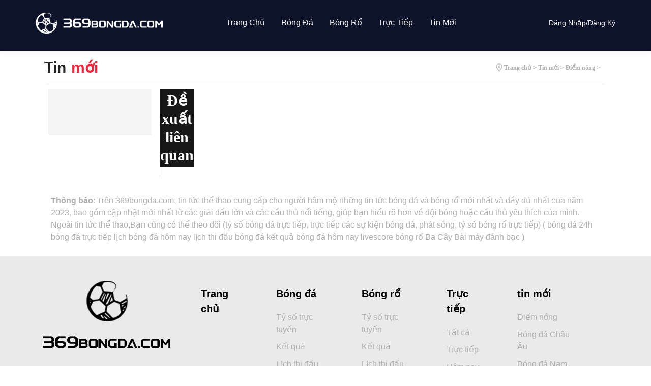

--- FILE ---
content_type: text/html; charset=utf-8
request_url: https://369bongda.com/thong-tin/dillon-noi-ve-viec-khieu-khich-lebron-james-va-bi-cong-kich-tren-mang-luc-do-moi-nhan-ra-suc-manh-cua-lakers-va-anh-ay-128.html
body_size: 5692
content:




<!DOCTYPE html>
<html>
<head>
	<meta charset="utf-8">
	<meta name="robots" content="noindex, nofollow">
	<title></title>
	<link href="/bootstrap/css/bootstrap.min.css" rel="stylesheet">
	<link href="/css/cl-css.css" rel="stylesheet">
	<script src="/js/jquery.js"></script>

	
	<!-- 简勇平 -->
	<script  src="/js/script.js?s=64522"></script>
	<link  rel="stylesheet" type="text/css" href="/css/style.css?s=91737" />
	<meta name="viewport" content="width=device-width, initial-scale=1, maximum-scale=1, user-scalable=no">
	<!-- 简勇平 -->
	<link class="clear_cache" rel="stylesheet" href="/css/consult.css?s=17292">
	<link class="clear_cache" rel="stylesheet" href="/css/menuNav.css?s=73791">
	<link class="clear_cache" rel="stylesheet" href="/css/newshow.css?s=16226">
	<style>
		.content{width: auto}
		article{width: auto}
		.newshow_left_nei_detail{
			background-color: #F5F5F5;
		}
		.newshow_left_nei_detail_con_html{
			background-color: #F5F5F5;
		}
	</style>

</head>
<body>
<meta name="viewport" content="width=device-width, initial-scale=1, maximum-scale=1, user-scalable=no">

<!--51.la同步安装-->
<!--<script charset="UTF-8" id="LA_COLLECT" src="//sdk.51.la/js-sdk-pro.min.js"></script>-->
<!--<script>LA.init({id:"3GUYmBfc3apuVyWp",ck:"3GUYmBfc3apuVyWp"})</script>-->

<!--51.la旧式安装-->
<script charset="UTF-8" id="LA_COLLECT" src="//sdk.51.la/js-sdk-pro.min.js?id=3GUYmBfc3apuVyWp&ck=3GUYmBfc3apuVyWp"></script>

<!--<script>(function(){var cltj=document.createElement("script");cltj.src="https://class.51wz.pub/tongji/?v=1.2";var s=document.getElementsByTagName("script")[0];s.parentNode.insertBefore(cltj,s);})();</script>-->
<!-- Google tag (gtag.js) -->
<script async src="https://www.googletagmanager.com/gtag/js?id=G-K4GSF435TQ"></script>
<script>
    window.dataLayer = window.dataLayer || [];
    function gtag(){dataLayer.push(arguments);}
    gtag('js', new Date());

    gtag('config', 'G-K4GSF435TQ');
</script>

<!-- Google Tag Manager (noscript) -->
<noscript><iframe src="https://www.googletagmanager.com/ns.html?id=GTM-NVMBNTKC"
                  height="0" width="0" style="display:none;visibility:hidden"></iframe></noscript>
<!-- End Google Tag Manager (noscript) -->
<script src="/bootstrap/js/bootstrap.min.js"></script>
<!-- Meta Pixel Code -->
<!--<script>-->
<!--    !function(f,b,e,v,n,t,s)-->
<!--    {if(f.fbq)return;n=f.fbq=function(){n.callMethod?-->
<!--        n.callMethod.apply(n,arguments):n.queue.push(arguments)};-->
<!--        if(!f._fbq)f._fbq=n;n.push=n;n.loaded=!0;n.version='2.0';-->
<!--        n.queue=[];t=b.createElement(e);t.async=!0;-->
<!--        t.src=v;s=b.getElementsByTagName(e)[0];-->
<!--        s.parentNode.insertBefore(t,s)}(window, document,'script',-->
<!--        'https://connect.facebook.net/en_US/fbevents.js');-->
<!--    fbq('init', '310411021988986');-->
<!--    fbq('track', 'PageView');-->
<!--</script>-->
<noscript>< img height="1" width="1" style="display:none"
    src="https://www.facebook.com/tr?id=310411021988986&ev=PageView&noscript=1"
    /></noscript>
<!-- End Meta Pixel Code -->

<!--pc头部-->
<div class="cl-header container-fluid">
	<div class="header-content container">
		<nav class="navbar navbar-expand-lg navbar-light">
			<a class="navbar-brand" href="/">
				<img src="/img/logo_xin.png" width="250" alt="">
			</a>
			<button class="navbar-toggler" type="button" data-toggle="collapse" data-target="#navbarNav"
						aria-controls="navbarNav" aria-expanded="false" aria-label="Toggle navigation">
				<span class="navbar-toggler-icon"></span>
			</button>
			<div class="collapse navbar-collapse justify-content-end" id="navbarNav">
				<ul class="navbar-nav">
					<li class="nav-item">
						<a class="nav-link" href="/">Trang chủ</a>
					</li>
					<li class="nav-item ">
						<a class="nav-link" href="/ty-so-bong-da.html">Bóng đá</a>
					</li>
					<li class="nav-item ">
						<a class="nav-link" href="/ty-so-bong-ro.html">Bóng rổ</a>
					</li>
					<li class="nav-item ">
						<a class="nav-link" href="/truc-tiep.html">Trực tiếp</a>
					</li>
					<li class="nav-item ">
<!--						<a class="nav-link" href="/tin-moi.html ">Tin mới</a>-->
						<a class="nav-link" href="/yuenanzuqiu.html ">Tin mới</a>
					</li>
                    <li class="nav-item" style="width: 100px">
                        <!--						<a class="nav-link" href="/ke-hoach-cua-chuyen-gia.html">Dự đoán</a>-->
                    </li>
										<li class="nav-item last-nav">
                        <a data-toggle="modal" data-target="#login" class="nav-link last-link" href="" id="loginId">Dăng nhập</a>/<a  data-toggle="modal" data-target="#register"class="nav-link last-link" href=""
                                                                                                                                      id="registerId">Dăng ký</a>
					</li>
									</ul>
			</div>
		</nav>
	</div>
</div>

<!--手机端头部-->
<div class="mini_header">
		<div class="m-top-login">
		<div class="nav-item">
			<a data-toggle="modal" data-target="#login">Dăng nhập</a>/<a data-toggle="modal" data-target="#register">Dăng ký</a>
		</div>
	</div>
		<div class="h_logo">
		<img src="/img/logo_xin.png" width="250" alt="">
	</div>
	<div class="width_bai_90 juzhong">
		<ul class="navbar_ul">
			<li class="item ">
				<a class="link" href="/"><img src="/img/l_index1.png" alt=""></a>
				<a class="link" href="/">Trang chủ</a>
			</li>
			<li class="item ">
				<a class="link" href="/ty-so-bong-da.html"><img src="/img/l_index2.png" alt=""></a>
				<a class="link" href="/ty-so-bong-da.html">Bóng đá</a>
			</li>
			<li class="item ">
				<a class="link" href="/ty-so-bong-ro.html"><img src="/img/l_index3.png" alt=""></a>
				<a class="link" href="/ty-so-bong-ro.html">Bóng rổ</a>
			</li>
			<li class="item ">
				<a class="link" href="/truc-tiep.html"><img src="/img/l_index4.png" alt=""></a>
				<a class="link" href="/truc-tiep.html">Trực tiếp</a>
			</li>
			<li class="item ">
				<a class="link" href="/yuenanzuqiu.html"><img src="/img/l_index5.png" alt=""></a>
				<a class="link" href="/yuenanzuqiu.html">Tin mới</a>
			</li>
			<li class="item dudoan">
<!--				<a class="link" href="/ke-hoach-cua-chuyen-gia.html"><img src="/img/dudoan-m.png" alt=""></a>-->
<!--				<a class="link" href="/ke-hoach-cua-chuyen-gia.html">Dự đoán</a>-->
			</li>
		</ul>
	</div>
</div>

<!-- 登录框 -->
<div class="modal fade" id="login">
    <div class="modal-dialog modal-lg">
      <div class="modal-content">
      <form action="/index.php?g=Dudoan&m=Index&a=login" class="was-validated userinput" method="post">
        <!-- 模态框头部 -->
        <div class="modal-header">
          <h4 class="modal-title">Dang nhap</h4>
          <button type="button" class="close" data-dismiss="modal">&times;</button>
        </div>

        <!-- 模态框主体 -->
        <div class="modal-body">

                    <div class="form-group">
                        <label for="uname">Số điện thoại :</label>
                        <input type="text" class="form-control vitel" id="uname" placeholder="Hãy nhập số điện thoại của bạn (để sử dụng làm tài khoản của bạn)." name="username" required>
                        <div class="text-danger text-danger-user" style="display: none;">Hãy nhập số điện thoại đúng (từ 7 đến 11 chữ số).</div>
                        <!--<div class="valid-feedback">Xác minh thành công！</div>-->
                        <div class="invalid-feedback"><!--Hãy nhập tên người dùng！--></div>

                    </div>
                    <div class="form-group">
                        <label for="pwd">Mật khẩu:</label>
                        <input type="password" class="form-control" id="pwd" placeholder="Hãy nhập mật khẩu của bạn." name="password" required>
                        <div class="valid-feedback"><!--Xác minh thành công！--></div>
                        <div class="invalid-feedback"><!--Hãy nhập mật khẩu！--></div>
                    </div>
                    <div class="form-group form-check">
                        <label class="form-check-label">
                        <input class="form-check-input" checked="checked" type="checkbox" name="remember" required> Đồng ý với thỏa thuận
                        <div class="valid-feedback">Xác minh thành công！</div>
                        <div class="invalid-feedback">Bạn cần đồng ý với thỏa thuận để có thể nộp。</div>
                        </label>
                    </div>


        </div>

        <!-- 模态框底部 -->
        <div class="modal-footer">
            <button type="submit" class="btn btn-primary">Đăng nhập</button>
        </div>
        </form>
      </div>
    </div>
  </div>


<!-- 修改密码框 -->
<div class="modal fade" id="updatePass">
    <div class="modal-dialog modal-lg">
        <div class="modal-content">
            <form action="/index.php?g=Dudoan&m=Index&a=updatePass" class="was-validated" method="post">
                <!-- 模态框头部 -->
                <div class="modal-header">
                    <h4 class="modal-title">Đây là cửa sổ thay đổi mật khẩu</h4>
                    <button type="button" class="close" data-dismiss="modal">&times;</button>
                </div>

                <!-- 模态框主体 -->
                <div class="modal-body">

                    <div class="form-group">
                        <label for="oldPassword">Mật khẩu cũ:</label>
                        <input type="text" class="form-control" id="oldPassword" placeholder="Vui lòng nhập mật khẩu cũ" name="oldPassword" required>
                        <div class="valid-feedback">Xác minh thành công！</div>
                        <div class="invalid-feedback">Vui lòng nhập mật khẩu cũ！</div>
                    </div>
                    <div class="form-group">
                        <label for="newPassword">Mật khẩu mới:</label>
                        <input type="password" class="form-control" id="newPassword" placeholder="Vui lòng nhập mật khẩu mới" name="newPassword" required>
                        <div class="valid-feedback">Xác minh thành công！</div>
                        <div class="invalid-feedback">Vui lòng nhập mật khẩu mới！</div>
                    </div>
                    <div class="form-group">
                        <label for="newPasswordTo">Xác nhận mật khẩu:</label>
                        <input type="password" class="form-control" id="newPasswordTo" placeholder="Vui lòng xác nhận mật khẩu mới" name="newPasswordTo" required>
                        <div class="valid-feedback">Xác minh thành công！</div>
                        <div class="invalid-feedback">Vui lòng xác nhận mật khẩu mới！</div>
                    </div>

                </div>

                <!-- 模态框底部 -->
                <div class="modal-footer">
                    <button type="submit" class="btn btn-primary">Lưu lại</button>
                </div>
            </form>
        </div>
    </div>
</div>

<!-- 注册框 -->
<div class="modal fade" id="register">
    <div class="modal-dialog modal-lg">
      <div class="modal-content">
      <form action="/index.php?g=Dudoan&m=Index&a=dang_ky" class="was-validated userinput pwd2" method="post">
        <!-- 模态框头部 -->
        <div class="modal-header">
          <h4 class="modal-title">hãy nhập vào số điện thoại và mật khẩu để đăng ký </h4>
          <button type="button" class="close" data-dismiss="modal">&times;</button>
        </div>
        <div class="modal-body">

                    <div class="form-group">
                        <label for="uname">Số điện thoại :</label>
                        <input type="text" class="form-control vitel" id="uname" placeholder="Hãy nhập số điện thoại của bạn (để sử dụng làm tài khoản của bạn)." name="username" required>
                        <div class="text-danger text-danger-user" style="display: none;">Hãy nhập số điện thoại đúng (từ 7 đến 11 chữ số).</div>
                        <!-- <div class="valid-feedback">Xác minh thành công！</div>
                        <div class="invalid-feedback">Hãy nhập tên người dùng！</div> -->
                    </div>
                    <div class="form-group">
                        <label for="pwd">Mật khẩu:</label>
                        <input type="password" class="form-control" id="pwd1" placeholder="Hãy nhập mật khẩu của bạn." name="password" required>
                        <!-- <div class="valid-feedback">Xác minh thành công！</div>
                        <div class="invalid-feedback">Hãy nhập mật khẩu！</div> -->
                        <div class="text-danger text-danger-pwd" style="display: none;">Hai mật khẩu bạn nhập không khớp, vui lòng thử lại.</div>
                    </div>
                    <div class="form-group">
                        <label for="pwd">Nhập lại mật khẩu:</label>
                        <input type="password" class="form-control" id="pwd2" placeholder="Hãy nhập mật khẩu của bạn." name="password2" required>
                        <!-- <div class="valid-feedback">Xác minh thành công！</div>
                        <div class="invalid-feedback">Hãy nhập mật khẩu！</div> -->
                        <div class="text-danger text-danger-pwd" style="display: none;">Hai mật khẩu bạn nhập không khớp, vui lòng thử lại.</div>
                    </div>
                    <div class="form-group form-check">
                        <label class="form-check-label">
                        <input class="form-check-input" checked="checked" type="checkbox" name="remember" required> Đồng ý với thỏa thuận
                        <div class="valid-feedback">Xác minh thành công！</div>
                        <div class="invalid-feedback">Bạn cần đồng ý với thỏa thuận để có thể nộp。</div>
                        </label>
                    </div>


        </div>

        <!-- 模态框底部 -->
        <div class="modal-footer">
        <button type="submit" class="btn btn-primary">Đăng ký</button>
        </div>
        </form>
      </div>
    </div>
  </div>
<link  href="/css/new-top.css?s=87237" rel="stylesheet">
<script>
    $(document).ready(function(){
        $("form.userinput").submit(function(){
            var tel=$(this).find('.vitel').val();
            var regex = /^[0-9]{7,11}$/;
            var bool=(regex.test(tel));
            if(bool){
                return true;
            }else{
                $(this).find('.text-danger-user').show();
                return false;
            }
        });
        $("form.pwd2").submit(function(){
            var pwd1=$(this).find('input#pwd1').val();
            var pwd2=$(this).find('input#pwd2').val();
            console.log(pwd1);
            console.log(pwd2);
            if(pwd1!=pwd2){
                $(this).find('.text-danger-pwd').show();
                return false;
            }
            return true;
        });
        $('.go-to-dudoan').click(function(){
            location.href='/index.php?g=Dudoan&m=User&a=diem';
        });
    });

    $(document).on('click', '#loginId', function() {
        let params = ""
        // 点击登录
        let eventName = "af_login"
        window.jsBridge?.postMessage(eventName, params)
    });
    $(document).on('click', '#registerId', function() {
        let params = ""
        // 点击注册
        let eventName = "af_click_registration"
        window.jsBridge?.postMessage(eventName, params)
    });

</script>


<div class="container m-news-show-all">
	<div class="liveScores_tile" style="padding: 10px 2px;">
		<div class="liveScores_tile_left">
			<div>Tin</div>
			<div>mới</div>
		</div>
		<div class="liveScores_tile_mianbao">
        <a href="/">Trang chủ</a> &nbsp;>&nbsp; <a href="/tin-moi.html">Tin mới</a>&nbsp;>&nbsp;<a href="/thong-tin.html">  Điểm nóng </a>&nbsp;>&nbsp; <h1></h1>
		</div>
	</div>
	<div class="m-mianbao">
    <a href="/">Trang chủ</a> &nbsp;>&nbsp; <a href="/tin-moi.html">Tin mới</a>&nbsp;>&nbsp;<a href="/thong-tin.html">  Điểm nóng </a> &nbsp;>&nbsp;<h1></h1>
		</div>
	<div style="border-bottom: 1px solid #EBEBEB;margin: 0 6px 10px 6px"></div>
	<div class="container">
	    <div class="data3 ">
	        <div class="row" >
	            <div class="newshow_left col-md-9 col-sm-12">
	                <div class="newshow_left_nei">
	                    <div class="newshow_left_nei_detail">
	                        <div class="newshow_left_nei_detail_title">
	                            
	                            
	                            <h1 class="newshow_left_nei_detail_title_artitle"></h1>
	                            
	                            <div class="newshow_left_nei_detail_title_dtepub"></div>

	                            <div class="newshow_left_nei_detail_title_summary"></div>
	                        </div>
	                        <div class="newshow_left_nei_detail_con">
	                            <div class="newshow_left_nei_detail_con_img">
	
                                <img src="" style="width:100%">
	
	                            </div>
	                            <article class="newshow_left_nei_detail_con_html">
                                	
	
	                            </article>
	                        </div>
	                    </div>
	                </div>
	            </div>
	            <div class="newshow_right col-md-3 col-sm-12">
	                <h1 class="title" style="color: white;background-color: #181818;margin-top: 0">Đề xuất liên quan</h1>
					<div class="m-newshow_right_list">
											</div>
	            </div>
				
	        </div>
	
	
	        <div class="clear"></div>
	    </div>
	    <div class="height20"></div>
			<div class="jyp_dibu">
				<strong>Thông báo</strong>: Trên 369bongda.com, tin tức thể thao cung cấp cho người hâm mộ những tin tức bóng đá và bóng rổ mới nhất và đầy đủ nhất của năm 2023, bao gồm cập nhật mới nhất từ các giải đấu lớn và các cầu thủ nổi tiếng, giúp bạn hiểu rõ hơn về đội bóng hoặc cầu thủ yêu thích của mình. Ngoài tin tức thể thao,Bạn cũng có thể theo dõi (<a href="/ty-so-bong-da.html" target="_blank">tỷ số bóng đá trực tiếp</a>, <a href="/truc-tiep.html" target="_blank">trực tiếp các sự kiện bóng đá</a>, <span></span><a href="/truc-tiep.html" target="_blank">phát sóng</a><span></span>, <span></span><a href="/ty-so-bong-ro.html" target="_blank">tỷ số bóng rổ trực tiếp</a><span></span>)
(
<h2>
	bóng đá 24h
</h2>
<h2>
	bóng đá trực tiếp
</h2>
<h3>
	lịch bóng đá hôm nay
</h3>
<h3>
	lịch thi đấu bóng đá
</h3>
<h4>
	kết quả bóng đá hôm nay
</h4>
<h4>
	livescore bóng rổ
</h4>
<h4>
	Ba Cây Bài
</h4>
<h4>
	máy đánh bạc
</h4>
)
			</div>
			<div class="height20"></div>
	    
	</div>
	
</div>

<div class="cl-footer">
	<div class="container f_main">
			<div class="">
				<img src="/img/365BONCOA.png">
			</div>
			<div class="footer_right">
				<div class="item">
					<div class="time_f">
						<a href="/">Trang chủ</a>
					</div>
					<a></a>
				</div>
				<div class="item">
					<div class="time_f">
						<a href="/ty-so-bong-da.html">Bóng đá</a>
					</div>
					<a href="/ty-so-bong-da.html">Tỷ số trực tuyến</a>
					<a href="/ty-so-bong-da/ket-qua.html">Kết quả</a>
					<a href="/ty-so-bong-da/lich-thi-dau.html">Lịch thi đấu</a>
				</div>

				<div class="item">
					<div class="time_f">
						<a href="/ty-so-bong-ro.html">Bóng rổ</a>
					</div>
					<a href="/ty-so-bong-ro.html">Tỷ số trực tuyến</a>
					<a href="/ty-so-bong-ro/ket-qua.html">Kết quả</a>
					<a href="/ty-so-bong-ro/lich-thi-dau.html">Lịch thi đấu</a>
				</div>


				<div class="item">
					<div class="time_f">
						<a href="/truc-tiep.html">Trực tiếp</a>
					</div>
					<a href="/truc-tiep/all.html">Tất cả</a>
					<a href="/truc-tiep/onStart.html">Trực tiếp</a>
					<a href="/truc-tiep/today.html">Hôm nay</a>
					<a href="/truc-tiep/tomorrow.html">Ngày mai</a>
				</div>

				<div class="item">
					<div class="time_f">
						<a href="/tin-moi.html">tin mới</a>
					</div>
					<a href="/thong-tin.html">Điểm nóng</a>
					<a href="/bong-da-chau-au.html">Bóng đá Châu Âu</a>					
					<a href="/bong-da-nam-my.html">Bóng đá Nam Mỹ</a>
					<a href="/asian-cup.html">Asian Cup</a>
					<a href="/asian-games.html">Asian Games</a>
					<a href="/aff-cup.html">AFF Cup</a>
				</div>
			</div>
	</div>
	<div class="bottom_new">
		<div class="footer">
			<div class="webid">
				<a href="https://369bongda.com" target="_blank">https://369bongda.com</a></div><div class="webid"><a target="_blank"></a>
		</div>
			<div class="webid">
				<a target="_blank">liên hệ chúng tôi：369bongda@gmail.com</a></div><div class="webid"><a target="_blank"></a>
		</div>
			<div class="webid"><a target="_blank" href="https://369bongda.com/sitemap.xml">Sơ đồ trang web</a></div><div class="webid">
			<a target="_blank"></a>
		</div>
			<div class="webid">
				<a target="_blank">Đã đăng ký Bản quyền：©2024 369bongda</a>
			</div>
		</div>

	</div>

</div>

<!--/*手机端底部*/-->
<div class="app_footer">
	<div class="f_top">
		<div class="f_logo">
			<img src="/img/365BONCOA.png">
		</div>
		<div class="f_tile">
			<a href="/">Trang chủ</a>
			<a href="/ty-so-bong-da.html">Bóng đá</a>
			<a href="/ty-so-bong-ro.html">Bóng rổ</a>
			<a href="/truc-tiep.html">Trực tiếp</a>
			<a href="/tin-moi.html">tin mới</a>
		</div>
	</div>
	<div class="f_bottom">
		<a href="https://369bongda.com" target="_blank">https://369bongda.com</a>
		<a target="_blank">liên hệ chúng tôi：369bongda@gmail.com</a>
		<a target="_blank" href="https://369bongda.com/sitemap.xml">Sơ đồ trang web</a>
		<a target="_blank">Đã đăng ký Bản quyền：©2024 369bongda</a>
	</div>
</div>

<link rel="stylesheet" href="/css/new-bottom.css">


</body>

<script src="/bootstrap/js/bootstrap.min.js"></script>
</html>

--- FILE ---
content_type: text/css
request_url: https://369bongda.com/css/cl-css.css
body_size: 3878
content:
/*global新皮肤公共样式*/
body{
    background-color: #FFFFFF;
}
li{
    list-style-type: none;
}
.cl-cantainer{
    min-height: 80vh;
    margin: 0 auto !important;
    /*box-shadow: 0px 0px 12px rgba(0, 0, 0, .12);*/
    border-radius: 4px;
}
a{
    color:#333;
}
a:hover{
    /* color:#FF9400; */
    color: #F1233A;
    text-decoration: none;
}
/* public */
.height10{height: 10px;}
.height20{height: 20px;}
.height30{height: 30px;}
.height40{height: 40px;}
.height50{height: 50px;}
.height60{height: 60px;}
.height70{height: 70px;}
.height80{height: 80px;}
.height90{height: 90px;}
.height100{height: 100px;}
.width_bai_95{width: 95%;}
.width_bai_90{width: 90%;}
.width_bai_85{width: 85%;}
.width_bai_80{width: 80%;}
.width_bai_75{width: 75%;}
.width_bai_70{width: 70%;}
.juzhong{margin: 0 auto;}
/*header*/
.cl-header {
    background-color: #0D132B;
    height: 100px;
    /*line-height: 80px;*/
    box-shadow:0 5px 15px rgba(153, 153, 153, 0.1)
}
.header-content{
    position: relative;
    padding-top: 20px;
}

.cl-logo{
    position: absolute;
    left:0;
    top:0;
    height: 80px;
    width: 300px;
    overflow: hidden;
}
.cl-logo img{
    max-width: 100%;
    max-height: 100%;
}
.navbar-light .navbar-nav .nav-item a:hover{
    color: #DB1F35;
}
@media (min-width: 992px){
    .navbar-expand-lg .navbar-nav .nav-link {
        padding-right: 1rem;
        padding-left: 1rem;
    }
}
.navbar-toggler:not(:disabled):not(.disabled):focus{
    outline: none;
}
.navbar{
    padding:0;
}
.navbar-light .navbar-nav .active>.nav-link{
    color: #F1233A;
    font-weight: bold;
}
.nav .nav-item a.active{
    color: #FF9400;
    font-weight: bold;
}

.navbar .navbar-brand img{
    max-width: 100%;
    max-height: 100%;
}
.recommend-index{
    margin-bottom:20px;
}

.navbar-light .navbar-nav .nav-link,.navbar_ul a{
    text-transform: capitalize;
}
/*left*/
.cl-left{
    margin:20px 0;
    padding:0;
}
.recommend-top{
    /*margin-bottom:20px;*/
}

.recommend-bottom{
    display: flex;
    justify-content: space-between;
}
.recommend-bottom a{
    width: 100%;
}

.recommend-item{
    width: 49%;
    /*height: 170px;*/
    overflow: hidden;
}

.cl-artical-content,.recommend-panel,.comment{
    background-color: #fff;
    padding:0 20px 20px 20px;
}

/*card*/
.cl-card{
    background-color: #fff;
    padding:1rem 1rem 0 1rem;
    margin:0 0 20px 0;
}

.cl-card .cl-card-image{
    border:1px solid #eaeaea;
    overflow: hidden;
    height: 150px;
    padding:0;
}

.cl-card .cl-card-image img{
    width: 100%;
    max-width: 100%;
}
.cl-card .cl-card-more a{
    color:#FF9400;
}
.cl-card-main-title a:hover,.cl-card .cl-card-more a:hover{
    border-bottom:2px solid #FF9400;
    padding-bottom:2px;
}
.cl-card-main-title{
    height: 2rem;
    overflow: hidden;

}
.cl-card-main-title a{
    font-size:1.4rem;
    color:#333;
    font-weight: normal;
}
.cl-card-main-title a:hover{
    text-decoration: underline;
}
.cl-card-main-info{
    font-size:1rem;
    color:#999;
    height: 3rem;
    overflow: hidden;
    margin:0.5rem 0 2rem 0;
}
/*page*/
.pagination .page-item.active .page-link{
    background-color:#EF243E;
    border-color:#EF243E;
    color:#fff;
}
.pagination .page-item .page-link{
    color:white;
    background-color: #0D132B;
}
.pagination{
    margin:20px 0 0 0;
}
.pagination .page-item{
    margin: 0 10px;
}
.pagination li.disabled .page-link{
    background-color: #eee;
    color:#999;
}
.pagination li.disabled{
    cursor: not-allowed;
}
/*right*/
.cl-right{
    margin:20px 0;
}
.right-card-main{
    background-color: #fff;
    margin:0 0 20px 0;
}
.cl-code{
    width: 80%;
    margin:10px auto;
    padding:0 0 10px 0;
}
.right-card-title{
    font-size:1.2rem;
    color:#666;
    font-weight: bold;
    padding:20px 0 10px 10px;
}
.cl-code p{
    color:#999;
    line-height: 1.2rem;
    margin-top:10px;
    text-align: center;
}
/*right-recommended*/
.right-recommended{
    padding:10px;
    height: 120px;
    overflow: hidden;
}
.right-recommended-list{
    list-style: none;
    padding:0 10px 20px 10px;
    box-sizing: border-box;
}
.right-recommended-list i{
    color:#999;
    margin-right:4px;
}
.right-recommended-list li{
    width: 100%;
    border-bottom:1px dashed #eaeaea;
    color:#666;
    height: 40px;
    line-height:40px;
    overflow: hidden;
}
/*label*/
.label{
    list-style: none;
    display: flex;
    flex-wrap: wrap;
    padding:10px;

}
.label li a{
    display: block;
    border:1px solid #dbdbdb;
    padding:2px 10px;
    margin:0 8px 8px 0;
    color:#666;
}
.label li a:hover{
    background-color: #FF9400;
    border-color:#FF9400;
    color:#fff;
}


/*footer*/
.cl-footer{
    background-color: #EAEAEA;
    text-align: center;
    padding-top:3rem;
    border-top:1px solid #f1f1f1;
}



.cl-footer .network img{
    width: 20px;
}

.cl-footer .network a{
    margin: 2px;
    color: white;
}

.cl-footer .network span{
    font-weight: bold;
    margin: 0 1px;
}

.cl-footer-link a{
    font-size:20px;
    padding:1rem 0;
    color:#666;
}

.cl-footer .f_main{
    display: flex;
    margin-bottom: 20px;
}

.cl-footer .f_main img{
    width:250px;
}

.cl-footer .f_main a{
    display: block;
    text-align: left;
    color: #AFAFAF;
    margin-top: 10px;
}

.cl-footer .footer_right{
    display: flex;
    padding-left: 60px;
}

.cl-footer .footer_right .item{
    margin-right:55px;
}
.cl-footer .footer_right .item .time_f{
    margin-bottom: 20px;
    font-weight: 600;
    font-size: 20px;
}

.cl-footer .footer_right .item .time_f a{
    color: black;
}

.cl-footer .bottom_new{
    display: flex;
    justify-content: center;
    align-items: center;
    background-color: #D7D7D7;
    clear: both;
    font-size: 12px;
    padding: 15px 0;
    text-align: center;
}
.cl-footer .footer{
    flex-wrap: wrap;
    width: 100%;
    display: flex;
    justify-content: center;
}
.cl-footer .webid{
    margin: 0 5px;
    text-align: center;
}
.cl-footer .webid a{
    color: black;
    display: inline-block;
    font-family: Gotham,Helvetica Neue,Helvetica,Arial," sans-serif";
    font-size: 14px;
    padding: 3px 20px;
}


.cl-copyright{
    margin-top: 10px;
    color:white;
    font-size:14px;
    line-height:0.8em;
}
/*artical*/
.cl-artical-title{
    padding:20px 0 10px 0;
}
.cl-card-tag{
    color:#999;
    font-size:1rem;
}
.cl-artical h1,.cl-artical h2,.cl-artical h3,.cl-artical h4,.cl-artical h5{
    padding:1.5rem 0 0.5rem 0;
}
.cl-artical h1{
    font-size:2rem;
}
.cl-artical h2{
    font-size:1.75rem;
}
.cl-artical h3{
    font-size:1.5rem;
}
.cl-artical h4{
    font-size:1.25rem;
}
.cl-artical h5{
    font-size:1rem;
}
.cl-artical{
    padding:2.5rem 0 0 0;
    color:#666;
}
.cl-artical blockquote{
    font-size:18px;
    padding:2rem 1rem 2rem 2rem;
    border-left:4px solid #3F6600;
    background-color: #f3f3f3;
    /*font-style: italic;*/
    font-weight: bold;
    line-height: 1.8em;
}
.cl-artical blockquote:before{
    content: " “ ";
    font-size:60px;
    vertical-align: bottom;
    color:#3F6600;
}

.cl-artical blockquote span{
    font-size:36px
}

.cl-artical p img{
    vertical-align: middle;
    width: 100%;
    max-width: 100%;
    height: auto;
}
.cl-artical p{
    padding:0.5rem 0 0.5rem 0;
    line-height: 1.8rem;
    font-size:18px;
}
.cl-content-info{
    color:#999;
}
/*comment panel*/
.comment-panel{
    padding-bottom:0.5rem;
    margin-top:2rem;
    border-bottom:1px solid #dee2e6;
    position: relative;
}
.comment-secondary-panel{
    padding-bottom:0.5rem;
    margin-top:1rem;
    padding-top:1rem;
    background-color: #f4f4f4;
    position: relative;
}
.triangle-icon{
    position: absolute;
    left:50px;
    top:-30px;
    color:#f4f4f4;
    font-size:60px;

}
.comment-panel .comment-panel-portrait{
    position: absolute;
    top: 0;
    left: 0;
}

.comment-panel-portrait img{
    width: 60px;
    height: 60px;
}
.comment-panel .comment-panel-content{
    padding:0 0 0 70px;
    width: 100%;
}
.comment-panel .comment-secondary-panel .comment-panel-content{
    padding:0 0 10px 20px;
    width: 100%;
}
.comment-panel-content-item div{
    display: inline;
    padding:0 0.5rem 0 0;
    font-size:14px;
    color:#999;
}
.comment-panel-content-item .comment-author{
    font-size:16px;
    color:#333;
    font-weight: bold;
}
.comment-panel .comment-panel-content .comment-panel-content-main{
    margin-top:0.5rem;
    color:#666;
}
.comment-panel .comment-panel-secondary{
    border:1px solid #e5e5e5;
    padding:0.5rem 0.5rem 0 0.5rem;
    margin:0.5rem 0;
    background-color: #fffffb;
}
.text-primary{
    text-align: right;
}
.text-primary a{
    font-size:14px;
    color:#666;
}
@media (min-width: 576px){
    .ll-panel{
        max-width: 30%;
    }
}

/*comment form*/
.cl-comment-from{
    padding:20px 0 0 0;
    margin:20px 0;
}
.cl-comment-from div{
    height: 3rem;
    border:1px solid #dfdfdf;
}

.cl-comment-from button{
    float: right;
    border:none;
    background-color: #FF9400;
    color:#fff;
    font-size:16px;
    padding:0.5rem 1rem;
    cursor: pointer;
    margin-top:10px;
}
.cl-comment-from button:hover{
    background-color:#f38d00 ;
}
.cl-comment-from>div>textarea{
    border:none;
    width: 100%;
    height: 100%;
    line-height: 3rem;
    padding:0 1rem;
    box-sizing: border-box;
}
.cl-comment-from>div>textarea:focus,.cl-comment-from button:focus{
    outline: none;
}
/*recommend aritical*/
.recommend-panel{
    margin:20px 0;
}
.recommend-panel a.recommend-panel-link{
    display: block;
}
.recommend-panel-bottom{
    padding:0.5rem;
    font-size:14px;
}
.ll-title{
    margin:3rem 0 1rem 0;
    color:#333;
}
.recommend-panel-top{
    overflow: hidden;
    height: 12rem;
}

.recommend-panel-top img,.recommend-item img,.cl-card-image img{
    width: 100%;
    max-width: 100%;
    transition:0.4s ease-out;
    -webkit-transition:0.4s ease-out;
    -moz-transition:0.4s ease-out;
    -o-transition:0.4s ease-out;
}
.recommend-panel-top img:hover,.recommend-item img:hover,.cl-card-image img:hover{
    transform: scale(1.1, 1.1);
    -webkit-transform: scale(1.1, 1.1);
    -o-transform: scale(1.1, 1.1);
    -moz-transform: scale(1.1, 1.1);
}


/* 线条 */
.el-divider--horizontal {
    display: block;
    height: 0.0625rem;
    width: 100%;
    margin:10px 0 1.5rem 0;
    border-top: 0.0625rem #c1c7d5 solid;
}

.el-divider {
    position: relative;
}
@media screen and (max-width: 991px){
    .index-head-title{
        height: 70px;
        display: flex;
        overflow: hidden;
        justify-content: center;
        align-content: center;
        align-items: flex-end;
        font-size: 26px;
        font-family: SourceHanSansSC, SourceHanSansSC;
        font-weight: bold;
        color: #000000;
        margin: 0 auto;
        text-transform:uppercase;
    }
    .index-head-title-after{
        width: 120px;
        height: 2px;
        background: #000000;
        opacity: 1;
        margin: 0 auto;
        margin-bottom: 10px;
    }
    .m-them{
        width: 150px;
        height: 40px;
        margin:0 auto;
        background: #F1233A;
        opacity: 1;
        font-size: 14px;
        font-family: SourceHanSansSC, SourceHanSansSC;
        font-weight: 400;
        color: #FFFFFF !important;
        display: flex;
        align-content: center;
        justify-content: center;
        align-items: center;
    }
}

.navbar-light .navbar-nav .nav-link{
    color:#ffffff;
}
.liveScores_tile{
    width: 100%;
    display: flex;    
    justify-content: space-between;
}
.liveScores_tile .liveScores_tile_left{
    display: flex;
    font-weight: bold;
    font-size: 30px;
}
.liveScores_tile_left div{
    margin-right: 10px;
}

.liveScores_tile_left div:nth-child(2){
    color: #F1233A;
}
.liveScores_tile .liveScores_tile_mianbao{
    display: flex;
    font-size:12px;
    align-items: center;
    align-content: center;
    justify-content: flex-end;
    flex-direction: row;
    padding-left: 15px;
    background-image: url(/img/mianbaoicon.png);
    background-repeat: no-repeat;
    background-size: 12px auto;
    background-position: center left;
    color: #AFAFAF;
}
.liveScores_tile .liveScores_tile_mianbao a,.liveScores_tile .liveScores_tile_mianbao h1{
    font-size:12px;
    margin-bottom:0px;
    font-family: SourceHanSansSC, SourceHanSansSC;
    color: #AFAFAF;
    line-height: 100%;
    
}


/* 简-start */
body .liveScores_tile_mianbao{
    color: #AFAFAF !important;
}
.jyp_dibu{
    margin-bottom: 20px;
    font-size: 16px !important;
    color: #AFAFAF !important;
}
.jyp_dibu a,.jyp_dibu span,.jyp_dibu p,.jyp_dibu h1,.jyp_dibu h2,.jyp_dibu h3,.jyp_dibu h4,.jyp_dibu h5,.jyp_dibu h6,.jyp_dibu h7,.jyp_dibu h8{
    display: inline;
    font-size: 16px !important;
    color: #AFAFAF !important;
}
/* 手机start */
@media screen and (max-width: 991px){
    .m-mianbao{
        display: flex;
        font-size:12px;
        align-items: center;
        align-content: center;
        justify-content: flex-start;
        flex-direction: row;
        padding-left: 15px;
        background-image: url(/img/mianbaoicon.png);
        background-repeat: no-repeat;
        background-size: 12px auto;
        background-position: center left;
        color: #AFAFAF;
        margin: 10px 0px;
    }
    .m-mianbao a,.m-mianbao h1{
        font-size:12px;
        margin-bottom:0px;
        font-family: SourceHanSansSC, SourceHanSansSC;
        color: #AFAFAF;
        line-height: 100%;     
    }
    .jyp_dibu{
        
        width: 90%;
        margin: 0 auto;
        margin-bottom: 20px;
        font-size: 12px !important;
        color: #AFAFAF !important;
    }
    .jyp_dibu a,.jyp_dibu span,.jyp_dibu p,.jyp_dibu h1,.jyp_dibu h2,.jyp_dibu h3,.jyp_dibu h4,.jyp_dibu h5,.jyp_dibu h6,.jyp_dibu h7,.jyp_dibu h8{
        display: inline;
        font-size: 12px !important;
        color: #AFAFAF !important;
    }
}
/* 手机end */
@media screen and (min-width: 991px){
    .m-mianbao{
        display: none;
    } 
}

/* 简-end */

--- FILE ---
content_type: text/css
request_url: https://369bongda.com/css/style.css?s=91737
body_size: 19478
content:
/*全局样式 css */
* { margin: 0; padding: 0; }
body {  background-color: #fff;
                color: #222;
                font-family: 微软雅黑,Arial,Helvetica,sans-serif;
                height: 100%;
    width: 100%;
                }
img { border: 0; display: block }
ul, li { list-style: none; }
a { text-decoration: none !important; color: #555 }
a:hover { text-decoration: none; color: #000; }
.clear { clear: both; }
.blank { height: 20px; overflow: hidden; width: 100%; margin: auto; clear: both }
.f_l { float: left }
.f_r { float: right }
.box { width: 1000px; margin: auto; overflow: hidden; clear: both; }
.nobox { width: 100% }
.c_white { background: #fff }
article { width: 1000px; margin: auto; overflow: hidden; padding: 20px 0 }
/*.container { width: 1000px; margin: auto }*/
.h30{height:30px;width:100%}
.height10{
    height: 10px;
}
.toflex{display: flex}
.toflex>div{flex-shrink: 0;flex-grow:0px;}
/*引入*/
 @charset "UTF-8";:root {
                --el-color-primary-rgb: 64,158,255;
                --el-color-success-rgb: 103,194,58;
                --el-color-warning-rgb: 230,162,60;
                --el-color-danger-rgb: 245,108,108;
                --el-color-error-rgb: 245,108,108;
                --el-color-info-rgb: 144,147,153;
                --el-font-size-extra-large: 20px;
                --el-font-size-large: 18px;
                --el-font-size-medium: 16px;
                --el-font-size-base: 14px;
                --el-font-size-small: 13px;
                --el-font-size-extra-small: 12px;
                --el-font-family: "Helvetica Neue",Helvetica,"PingFang SC","Hiragino Sans GB","Microsoft YaHei","微软雅黑",Arial,sans-serif;
                --el-font-weight-primary: 500;
                --el-font-line-height-primary: 24px;
                --el-index-normal: 1;
                --el-index-top: 1000;
                --el-index-popper: 2000;
                --el-border-radius-base: 4px;
                --el-border-radius-small: 2px;
                --el-border-radius-round: 20px;
                --el-border-radius-circle: 100%;
                --el-transition-duration: 0.3s;
                --el-transition-duration-fast: 0.2s;
                --el-transition-function-ease-in-out-bezier: cubic-bezier(0.645,0.045,0.355,1);
                --el-transition-function-fast-bezier: cubic-bezier(0.23,1,0.32,1);
                --el-transition-all: all var(--el-transition-duration) var(--el-transition-function-ease-in-out-bezier);
                --el-transition-fade: opacity var(--el-transition-duration) var(--el-transition-function-fast-bezier);
                --el-transition-md-fade: transform var(--el-transition-duration) var(--el-transition-function-fast-bezier),opacity var(--el-transition-duration) var(--el-transition-function-fast-bezier);
                --el-transition-fade-linear: opacity var(--el-transition-duration-fast) linear;
                --el-transition-border: border-color var(--el-transition-duration-fast) var(--el-transition-function-ease-in-out-bezier);
                --el-transition-box-shadow: box-shadow var(--el-transition-duration-fast) var(--el-transition-function-ease-in-out-bezier);
                --el-transition-color: color var(--el-transition-duration-fast) var(--el-transition-function-ease-in-out-bezier);
                --el-component-size-large: 40px;
                --el-component-size: 32px;
                --el-component-size-small: 24px;
                --el-color-white: #fff;
                --el-color-black: #000;
                --el-color-primary: #409eff;
                --el-color-primary-light-3: #79bbff;
                --el-color-primary-light-5: #a0cfff;
                --el-color-primary-light-7: #c6e2ff;
                --el-color-primary-light-8: #d9ecff;
                --el-color-primary-light-9: #ecf5ff;
                --el-color-primary-dark-2: #337ecc;
                --el-color-success: #67c23a;
                --el-color-success-light-3: #95d475;
                --el-color-success-light-5: #b3e19d;
                --el-color-success-light-7: #d1edc4;
                --el-color-success-light-8: #e1f3d8;
                --el-color-success-light-9: #f0f9eb;
                --el-color-success-dark-2: #529b2e;
                --el-color-warning: #e6a23c;
                --el-color-warning-light-3: #eebe77;
                --el-color-warning-light-5: #f3d19e;
                --el-color-warning-light-7: #f8e3c5;
                --el-color-warning-light-8: #faecd8;
                --el-color-warning-light-9: #fdf6ec;
                --el-color-warning-dark-2: #b88230;
                --el-color-danger: #f56c6c;
                --el-color-danger-light-3: #f89898;
                --el-color-danger-light-5: #fab6b6;
                --el-color-danger-light-7: #fcd3d3;
                --el-color-danger-light-8: #fde2e2;
                --el-color-danger-light-9: #fef0f0;
                --el-color-danger-dark-2: #c45656;
                --el-color-error: #f56c6c;
                --el-color-error-light-3: #f89898;
                --el-color-error-light-5: #fab6b6;
                --el-color-error-light-7: #fcd3d3;
                --el-color-error-light-8: #fde2e2;
                --el-color-error-light-9: #fef0f0;
                --el-color-error-dark-2: #c45656;
                --el-color-info: #909399;
                --el-color-info-light-3: #b1b3b8;
                --el-color-info-light-5: #c8c9cc;
                --el-color-info-light-7: #dedfe0;
                --el-color-info-light-8: #e9e9eb;
                --el-color-info-light-9: #f4f4f5;
                --el-color-info-dark-2: #73767a;
                --el-bg-color: #fff;
                --el-bg-color-page: #f2f3f5;
                --el-bg-color-overlay: #fff;
                --el-text-color-primary: #303133;
                --el-text-color-regular: #606266;
                --el-text-color-secondary: #909399;
                --el-text-color-placeholder: #a8abb2;
                --el-text-color-disabled: #c0c4cc;
                --el-border-color: #dcdfe6;
                --el-border-color-light: #e4e7ed;
                --el-border-color-lighter: #ebeef5;
                --el-border-color-extra-light: #f2f6fc;
                --el-border-color-dark: #d4d7de;
                --el-border-color-darker: #cdd0d6;
                --el-fill-color: #f0f2f5;
                --el-fill-color-light: #f5f7fa;
                --el-fill-color-lighter: #fafafa;
                --el-fill-color-extra-light: #fafcff;
                --el-fill-color-dark: #ebedf0;
                --el-fill-color-darker: #e6e8eb;
                --el-fill-color-blank: #fff;
                --el-box-shadow: 0px 12px 32px 4px rgba(0,0,0,.04),0px 8px 20px rgba(0,0,0,.08);
                --el-box-shadow-light: 0px 0px 12px rgba(0,0,0,.12);
                --el-box-shadow-lighter: 0px 0px 6px rgba(0,0,0,.12);
                --el-box-shadow-dark: 0px 16px 48px 16px rgba(0,0,0,.08),0px 12px 32px rgba(0,0,0,.12),0px 8px 16px -8px rgba(0,0,0,.16);
                --el-disabled-bg-color: var(--el-fill-color-light);
                --el-disabled-text-color: var(--el-text-color-placeholder);
                --el-disabled-border-color: var(--el-border-color-light);
                --el-overlay-color: rgba(0,0,0,.8);
                --el-overlay-color-light: rgba(0,0,0,.7);
                --el-overlay-color-lighter: rgba(0,0,0,.5);
                --el-mask-color: hsla(0,0%,100%,.9);
                --el-mask-color-extra-light: hsla(0,0%,100%,.3);
                --el-border-width: 1px;
                --jyp-hei: #2760ab;
                --el-border-style: solid;
                --el-border-color-hover: var(--el-text-color-disabled);
                --el-border: var(--el-border-width) var(--el-border-style) var(--el-border-color);
                --el-svg-monochrome-grey: var(--el-border-color);
                color-scheme: light
                
            }
/*引入end*/
.top{
    width:100%;
    height:99px;
    background-color: #2760ab!important;
    padding-top:10px;
}
.top_nei{
    margin: 0 auto;
    height: auto;
    margin: 0 auto;
    font-weight: 400;
}
.top_nei a{
    display: block;
    padding: 6px 0;
}
.weblogo{
    display: block;
    float: left;
    height: 35px;
}
.fulltab{
    height:40px;  
    overflow: hidden;
}
.fulltab ul{
    display: inline-block;
}
.fulltab ul li{
    display: inline-block;
    float: left;
    font-size: 12px;
    height: 40px;
    line-height: 40px;
    position: relative;
    /*background-color: #fff;*/
    /*border-radius: 10px 10px 0 0;*/
    /*color: #2760ab!important;*/
}
.fulltab ul li a{
    display: flex;
    font-size: 18px;
    font-weight: 700;
    line-height: 40px;
    margin-right: 5px;
    padding: 0 10px;
    text-align: center;
    transition: all .2s linear;
    color: #ffffff;
    border-radius: 10px 10px 0 0;
}
.fulltab ul li a:hover{
    background-color: #fff;
    border-radius: 10px 10px 0 0;
    color: #2760ab!important;
}
.fulltab ul li a.on{
    background-color: #fff;
    border-radius: 10px 10px 0 0;
    color: #2760ab!important;
}
.fulltab ul li img{
    background-size: 100%;
    display: inline-block;
    height: 19px;
    margin-right: 7px;
    margin-top: 10px;
    width: 19px;
}
.content{
    margin: 0 auto;
    width: 1060px;
    height: auto;
}
.mianbao{
    margin: 10px 0;
    font-weight: 400;
    font-size: 12px;
    line-height: 12px;
}
.mianbao svg{
    height: 1em;
    width: 1em;
    margin-left:10px;
    margin-right:10px;
}
.mianbao span{
    align-items: center;
    display: inline-flex;
    float: left;
    
}
.mianbao span a{
    cursor: pointer;
}
.mianbao span a:hover{
    color:#409eff;
}
.data1{
    margin: 0 auto;
    /*min-height: 760px;*/
    width: 1060px;
}
.main{
    background-color: #fff!important;
    border-radius: 4px;
    box-shadow: 0 0 12px rgba(0,0,0,.12);
    padding: 10px;
    /*width: 1040px;*/
}
.main_menu{
    margin:10px 0;
    height: 29px;
    font-family: Tahoma,Helvetica Neue,Helvetica,Arial,sans-serif;
    font-size: 12px;
}
.main_menu ul{
    border-radius: 4px 4px 0 0;
    display: flex;
    /*border-bottom: 1px solid #e5e5e5;*/
}
.main_menu ul li{
    border-radius: 4px 4px 0 0;
    margin-right: 6px;
    background-color: #e5e5e5;
    border-right: 1px solid rgba(0,0,0,.2);
    color: #222;
    cursor: pointer;
    display: inline-block;
    font-size: 12px;
    font-weight: 700;
    height: 28px;
    line-height: 35px;
    text-align: center;
    width: 12%;
}
.main_menu ul li:hover{
    background-color: #e5e5e5;
}
.main_menu ul li a{
    display: block;
    width:100%;
    height: 100%;
}
.main_menu ul li a:hover{
    color:#409eff;
}
.main_menu ul li.on{
    background-color: #2760ab;
    border-bottom: 0;
}
.main_menu ul .on a{
    color:#ffffff;
    display: block;
    width: 100%;
    height: 100%;
}
.main_menu ul .on a:hover{
    color:#ffffff;
    font-weight: 777;
}
.bottom{
    display: flex;
    justify-content: center;
    align-items: center;
    background-color: #555;
    clear: both;
    color: #999;
    font-size: 12px;
    padding: 15px 0;
    text-align: center;
}
.footer{
    flex-wrap: wrap;
    width: 100%;
    display: flex;
    justify-content: center;
}
.webid{
    margin: 0 5px;
    text-align: center;
}
.webid a{
    color: #fff;
    display: inline-block;
    font-family: Gotham,Helvetica Neue,Helvetica,Arial," sans-serif";
    font-size: 14px;
    padding: 3px 15px;
}
.iframe{
    width:1080px;
    height: auto;
    margin: 0 auto;
}
.iframe_bottom{
    height: 25px;
}
/*新闻开始*/

.data2{
    margin: 0 auto;
    /*min-height: 760px;*/
    /*width: 1040px;*/
    background-color: #fff!important;
    border-radius: 4px;
    box-shadow: 0 0 12px rgba(0,0,0,.12);
    margin-bottom: 10px;
    padding: 10px 0;
    color:rgb(14, 16, 13);
    font-family:Tahoma, "Helvetica Neue", Helvetica, Arial, sans-serif;
}
.mianbao2{
    margin: 10px 0;
    padding-left:10px;
    font-weight: 400;
    font-size: 12px;
    line-height: 12px;
}
.mianbao2 svg{
    height: 1em;
    width: 1em;
    margin-left:10px;
    margin-right:10px;
}
.mianbao2 span{
    align-items: center;
    display: inline-flex;
    float: left;
}
.mianbao2 span a{
    cursor: pointer;
}
.mianbao2 span a:hover{
    color:#409eff;
}
.new_nei{
    /*margin:0px 10px;*/
}

.new_top{
    width:98%;
    margin:10px;
}

.new_top_left{
    background-image: linear-gradient(90deg,#2760ab 0,#2760ab);
    color: #fff!important;
    filter: progid:DXImageTransform.Microsoft.gradient(startColorstr="#971217",endColorstr="#ed1c24",GradientType=1);
    float: left;
    line-height: 40px;
    margin: -3px 30px 0 0;
    padding: 0 5px 0 10px;
    position: relative;
    text-transform: uppercase;
    z-index: 1;
        cursor: pointer;
    outline: none;
    text-decoration: none;
}
.new_top_left a{
    color: #fff!important;
}
.new_top_left:before{
    float: left;
    background-image: linear-gradient(90deg,#2760ab 0,#2760ab);
    border-left: 20px solid #2760ab!important;
    border-top: 40px solid transparent;
    content: "";
    display: block;
    height: 0;
    left: 100%;
    margin: 0;
    padding: 0;
    position: absolute;
    top: 0;
    width: 0;
}
.new_top_right{
    align-items: self-end;
    display: flex;
    margin: 0 !important;
}

.new_top_right a{
    background: #2760ab;
    border-radius: 2px;
    color: #fff;
    cursor: pointer;
    font-size: 12px;
    font-weight: 700;
    margin: 2px 4px;
    padding: 2px 8px;
}
.new_top_right a:hover{
    border-radius: 3px;
    color: #c1c1c1
}
.new_index1{
    box-sizing: border-box;
    display: flex;
    flex-wrap: wrap;
    position: relative;
}
.new_index1_kuai{
    padding-right: 10px; 
    padding-left: 10px;
}

.new_index1_kuai h2{
    font-size: 20px;
    font-weight: bold;
}

.new_index1_img img{
    width: 100%;
}
.new_index1_img h2{
    font-size:18px
}
.new_index1_leftli{
    margin-top:10px;
}
.new_index1_leftli h3{
    font-weight: 400;
    font-size:14.04px;
}
.new_index1_kuai ul li{
    height: auto;
}
.new_index1_kuai ul li a{
    font-size:14.04px;
}
.new_index1_kuai_xian{
    border-top: 1px #dcdfe6 solid;
    display: block;
    height: 1px;
    margin: 14px 0;
    width: 100%;
}
.new_index2{
    display: flex;
    background: linear-gradient(40deg,#f5f5f5 80%,#eaeaea);
    border: 1px solid #eaeaea;
    overflow: hidden;
    position: relative;
    height: 110px;
    margin: 0 10px !important;
    padding: 0;
}
.new_index2 a.caption{
    background: #2760ab!important;
    color: #fff;
    display: block;
    float: left;
    font-size: 17px;
    font-weight: 400;
    height: 80px;
    left: 0;
    line-height: 1.3em;
    margin: 0;
    overflow: visible;
    padding: 10px;
    text-transform: uppercase;
    top: 0;
    width: 65px;
}
.new_index2 a.caption svg{
    color: #ffffff;
    font-size: 17px;
    fill: currentColor;
    height: 21px;
    width: 21px;
}
.new_index2 ul{
    /*float:right;*/
}
.new_index2 li{
    border-left: 1px solid #eaeaea;
    float: left;
    font-size: 14px;
    height: 110px;
    overflow: hidden;
    padding: 5px;
    width: 190px;
    word-break: break-all;
}
.new_index2 li a{
    font-weight: 700;
}
.new_index2 li.fst{
   width: 250px;
}
.new_index2 li.fst .title{
    font-weight: 700;
}
.new_index2 li.fst .desc{
    color: #50678b;
}
.new_index3 ul{
    /*width: 1020px;*/
    margin: 0 0;
    height: auto;
    display: flex;
    flex-wrap:wrap;
}
.new_index3 ul li{
    width: 100%;
    /*flex-grow: 0;!* 不让放大 *!*/
	/*flex-shrink:0;!* 不让缩小 *!*/
	margin-bottom: 20px;
	font-size: 14px;
}
.new_index3 ul li img{
    width: 100%;
}
.new_index4{
    margin: 0 10px;
    height: auto;
}
.new_index4 ul{
    /*display: flex;*/
    /*flex-wrap:wrap;*/
    /*justify-content:space-between;*/
}

.new_index4 ul li{
    /*width:300px;*/
    margin-bottom:10px;
}
.new_index4 ul li img{
    width:100%;
}
.new_index4 ul li a{
    font-size:14px;
    line-height: 22px;
    display: block;
}
.new_index4 ul li .title{
    background-image: linear-gradient(90deg,#2760ab 0,#2760ab);
    color: #fff!important;
    filter: progid:DXImageTransform.Microsoft.gradient(startColorstr="#971217",endColorstr="#ed1c24",GradientType=1);
    float: left;
    line-height: 40px;
    margin: -3px 30px 0 0;
    padding: 0 5px 0 10px;
    position: relative;
    text-transform: uppercase;
    z-index: 1;
    cursor: pointer;
    outline: none;
    text-decoration: none;
}
.new_index4 ul li .title:before{
    float: left;
    background-image: linear-gradient(90deg,#2760ab 0,#2760ab);
    border-left: 20px solid #2760ab!important;
    border-top: 40px solid transparent;
    content: "";
    display: block;
    height: 0;
    left: 100%;
    margin: 0;
    padding: 0;
    position: absolute;
    top: 0;
    width: 0;
}
.new_index5{
    background: #f1f3f4;
    margin: 10px;
    height: auto;
}
.new_index5 .title{
    background-image: linear-gradient(90deg,#2760ab 0,#2760ab);
    color: #fff!important;
    filter: progid:DXImageTransform.Microsoft.gradient(startColorstr="#971217",endColorstr="#ed1c24",GradientType=1);
    float: left;
    line-height: 40px;
    padding: 0 5px 0 10px;
    position: relative;
    text-transform: uppercase;
    z-index: 1;
    cursor: pointer;
    outline: none;
    text-decoration: none;
    font-size: 14px;
}
.new_index5 .title:before{
    float: left;
    background-image: linear-gradient(90deg,#2760ab 0,#2760ab);
    border-left: 20px solid #2760ab!important;
    border-top: 40px solid transparent;
    content: "";
    display: block;
    height: 0;
    left: 100%;
    margin: 0;
    padding: 0;
    position: absolute;
    top: 0;
    width: 0;
}
.new_index5 ul{
    display: flex;
    flex-wrap: wrap;
    font-size: 16px;
    justify-content: center;
    margin: 0 auto;
}
.new_index5 ul li{
    align-items: center;
    display: flex;
    width: 48%;
    height: 35px;
}
.new_index5 ul li a{
    line-height: 35px;
    margin: 0 10px;
    overflow: hidden;
    text-overflow: ellipsis;
    white-space: nowrap;
}
.new_index5 ul li img{
    width: 15px; height: 15px; margin-right: 3px;
}
/*新聞類列表*/
.newlist_header{
    width: 1010px;
    line-height: 25px;
    cursor: pointer;
    display: flex;
    font-size: 25px;
    font-weight: 700;
    margin-left:15px;
    margin-top:30px;
    color: #2760ab;
}
.newlist_xian{
    border-top: 1px #dcdfe6 solid;
    display: block;
    height: 1px;
    margin: 24px 0;
    margin-left:15px;
    position: relative;
}
.newlist_tag{
    display: flex;
    flex-wrap: wrap;
    font-weight: 400;
}

.newlist_tag a{
    border-radius: 10px;
    box-shadow: 0 0 12px #0000001f;
    color: #474747;
    display: block;
    font-weight: 700;
    margin: 3px 5px;
    padding: 2px 8px;
    font-family: "Noto Serif",Times New Roman,Times,Georgia,serif;
    font-size: 15px;
}
.newlist_tag a:hover{
    background-color:#0000001f;
    color: #2760ab;
}
.newlist_content1{
    height: auto;
    margin: 20px 0;
    margin-left:15px;
}
.newlist_content1_li{
    height: auto;
}
.newlist_content1_li img{
    width: 100%;
    height: 300px;
    object-fit: cover;
}
.newlist_content1_li .title{
    font-size: 20px;
    font-weight: 700;
    line-height: 23px;
}
.newlist_content1_li .desc{
        color: #89888b;
    font-size: 13px;
    line-height: 20px;
}
.newlist_content1_li:hover .title{
    color: #2760ab;
}
.newlist_content1_li:hover .desc{
    color: #2760ab;
    
}
.newlist_content2{
    height: auto;
    margin-left:15px;
    display: flex;
    flex-wrap:wrap;
    justify-content:space-between;
}
.newlist_content2_li{
    /*height: 160px;*/
    padding: 0;
    margin-bottom:10px ;
    border-bottom: 1px solid #dcdfe6;
}
.newlist_content2_li a{
    display: flex;
}
.newlist_content2_li img{
    width: 50%;
    height: 180px;
    object-fit: cover;
}
.newlist_content2_li_txt{
   width: 50%;
   height: auto;
}

.newlist_content2_li_txt_title{
    -webkit-box-orient: vertical;
    -webkit-line-clamp: 2;
    display: -webkit-box;
    font-size: 20px;
    font-weight: 700;
    height: 50px;
    line-height: 23px;
    overflow: hidden;
    text-overflow: ellipsis;
    white-space: normal;
    width: 100%;
}
.newlist_content2_li_txt_desc{
    -webkit-box-orient: vertical;
    -webkit-line-clamp: 5;
    color: #89888b;
    display: block;
    display: -webkit-box;
    font-size: 14px;
    height: auto;
    line-height: 20px;
    overflow: hidden;
    text-overflow: ellipsis;
    white-space: normal;
    width: 100%;
}
/*详细页*/
.data3{
    margin: 0 auto;
    /*min-height: 760px;*/
    /*width: 1040px;*/
    /*background-color: #fff!important;*/
    /*border-radius: 4px;*/
    /*box-shadow: 0 0 12px rgba(0,0,0,.12);*/
    margin-bottom: 10px;
    padding: 10px 0;
    /*color:rgb(14, 16, 13);*/
    font-family:Tahoma, "Helvetica Neue", Helvetica, Arial, sans-serif;
    box-sizing: border-box;
    display: flex;
    flex-wrap: wrap;
    position: relative;
    margin-left: -10px;
    margin-right: -10px;
}

.newshow_left{
    padding-right: 10px;
    padding-left: 10px;
    display: block;
    min-height: 1px;
    box-sizing: border-box;
}
.newshow_right{
    display: block;
    min-height: 1px;
    /*flex: 0 0 25%;*/
    /*max-width: 25%;*/
}
.newshow_left_nei{
    background-color: #fff!important;
    border-radius: 4px;
    display: block;
    min-height: 1px;
    box-shadow: 0 0 12px #0000001f;
    margin-bottom: 10px;
    box-sizing: border-box;
    height: auto;
    overflow: hidden;
}
.newshow_left_nei_detail{
    margin: 0 auto;
    padding: 20px;
    height: auto;
    overflow: hidden;
}

.newshow_left_nei_detail_title_btn{
    --el-button-font-weight: var(--el-font-weight-primary);
    --el-button-border-color: var(--el-border-color);
    --el-button-bg-color: var(--el-fill-color-blank);
    --el-button-text-color: var(--el-text-color-regular);
    --el-button-disabled-text-color: var(--el-disabled-text-color);
    --el-button-disabled-bg-color: var(--el-fill-color-blank);
    --el-button-disabled-border-color: var(--el-border-color-light);
    --el-button-divide-border-color: hsla(0,0%,100%,.5);
    --el-button-hover-text-color: var(--el-color-primary);
    --el-button-hover-bg-color: var(--el-color-primary-light-9);
    --el-button-hover-border-color: var(--el-color-primary-light-7);
    --el-button-active-text-color: var(--el-button-hover-text-color);
    --el-button-active-border-color: var(--el-color-primary);
    --el-button-active-bg-color: var(--el-button-hover-bg-color);
    --el-button-outline-color: var(--el-color-primary-light-5);
    --el-button-hover-link-text-color: var(--el-color-info);
    --el-button-active-color: var(--el-text-color-primary);
    display: inline-flex;
    justify-content: center;
    align-items: center;
    line-height: 1;
    height: 12px;
    white-space: nowrap;
    cursor: pointer;
    color: var(--el-button-text-color);
    text-align: center;
    box-sizing: border-box;
    outline: 0;
    transition: .1s;
    font-weight: var(--el-button-font-weight);
    -webkit-user-select: none;
    user-select: none;
    vertical-align: middle;
    -webkit-appearance: none;
    background-color: var(--el-button-bg-color);
    border: var(--el-border);
    border-color: var(--el-button-border-color);
    padding: 0.5rem 0.9375rem;
    font-size: var(--el-font-size-base);
    border-radius: var(--el-border-radius-base);
    padding:10px;
}
.newshow_left_nei_detail_title_btn:hover{
    background-color: #337ecc;
    color: #d9ecff;
}
.newshow_left_nei_detail_title button i{
    display: block;
    
}
.newshow_left_nei_detail_title button i svg{
    height: 12px;
    width: 12px;
}
.newshow_left_nei_detail_title span{
    margin-left: 4px;
    align-items: center;
    display: inline-flex;
    font-size:12px;
}
.newshow_left_nei_detail_title_artitle{
    display: block;
    font-size: 2em;
    margin：10px 0px;
    font-weight: 400;
    font-family: "Noto Serif",Times New Roman,Times,Georgia,serif;
}
.newshow_left_nei_detail_title_dtepub{
    margin: 0;
    padding: 0;
    font-weight: 400;
    font-family: "Noto Serif",Times New Roman,Times,Georgia,serif;
    font-size: 15px;
}
.newshow_left_nei_detail_title_summary{
    color: #626165;
    font-size: 1.25rem;
    font-weight: 700;
    line-height: 1.6em;
    font-family: "Noto Serif",Times New Roman,Times,Georgia,serif;
}
.newshow_left_nei_detail_con{
    /*width:700px;*/
    height: auto;
}
.newshow_left_nei_detail_con_img{
    /*width:700px;*/
    height: auto;
}
.newshow_left_nei_detail_con_img img{
    /*width:700px;*/
    height: auto;
}
.newshow_left_nei_detail_con_html{
    overflow: hidden;
    height: auto;
    background: #fff;
    font-size: 20px;
    font-weight: 400;
    line-height: 1.6em;
    text-align: justify;
}
.newshow_right{
    padding: 0;
}
.newshow_right h1.title,.newshow_right h2.title{
    margin: 0 15px 0px 10px;
    text-align: center; 
    font-weight: bold; 
    color: white; 
    padding: 4px 0px; 
    background: rgb(14, 49, 72); 
    cursor: pointer;
    display: block;
    display: block;
    font-size: 30px;
    margin-block-start: 0.67em;
    margin-block-end: 0.67em;
    margin-inline-start: 0px;
    margin-inline-end: 0px;
    font-family: "Noto Serif",Times New Roman,Times,Georgia,serif;
}
.newshow_right_list{
    height: auto;
    margin-bottom: 15px;
}
.newshow_right_list img{
    width: 100%;
}
.newshow_right_list h1,.newshow_right_list h2,.newshow_right_list h3{
        color: #0e100d;
    cursor: pointer;
    margin-block-start: 0.67em;
    margin-block-end: 0.67em;
    margin-inline-start: 0px;
    margin-inline-end: 0px;
    font-weight: 700;
    font-size: 13px;
}
.newshow_right_list span{
    color: #0e100d;
    cursor: pointer;
    font-weight: 400;
    font-size: 13px;
}

#iframe {
    overflow-x:auto;
   overflow-y:hidden;
   -webkit-overflow-scrolling:touch;
    
    /*overflow-clip-margin: content-box !important;*/
    /*overflow: clip !important;*/
    /*border-width: 2px;*/
    /*border-style: inset;*/
    /*border-color: initial;*/
    /*border-image: initial;*/
}
#iframe::-webkit-scrollbar{
    width: 0;
}
.newshow_left_nei_detail_con_html img {
    width: 100%;
}
.newshow_left_nei_detail_con_html p {
    margin-bottom: 10px;
    font-size: 15px;
}

.newshow_left_nei_detail_con_html p img{
    width: 100% !important;
}

#postContent{
    /*width:700px;*/
}
/*直播开始*/
.zhibo{
    /*margin: 0 auto;*/
    /* min-height: 760px; */
    /*width: 1060px;*/
}
.zhibo_nei{
    background-color: #fff!important;
    border-radius: 4px;
    box-shadow: 0 0 12px rgba(0,0,0,.12);
    padding: 10px;
    /*width: 1040px;*/
    
}
.zhibo_menu{
    width: 100%;
    margin-top:15px;
    display: flex;
    justify-content: center;
    flex-flow: wrap;
}
.zhibo_menu a{
    display: block;
    color: #ffffff;
    font-size: 14px;
    margin-top: 5px;
}

.zhibo_menu a .span1{
    display: flex;
    float: left;
    background-color: rgb(66, 139, 215);
    height: 35px;
    text-align: center;
    padding: 0 20px;
    justify-content: center;
    align-items: center;
    border-radius: 4px;
}
.zhibo_menu a:hover .span1{
    background-color: #a0cfff;
}
.zhibo_menu a .span1.on{
    background-color: #95d475;
}
.zhibo_menu a:hover .span1.on{
    background-color: #95d475;
}
.zhibo_menu a .span2{
   float: left; 
   height: 18px;
   background-color: rgb(245, 108, 108);
   border-radius: 9px;
   font-size:12px;
   display: flex;
   justify-content: center;
    align-items: center;
    padding: 0 4px;
    margin: 0 2px;
    position: relative;
    bottom: 10px;
}
.zhibo_menu_bottom{
    background-color: #dcdfe6;
    margin: 24px 0;
    width: 100%;
    height: 1px;
}
.zhibo_list{
    display: flex;
    flex-wrap: wrap;
    justify-content: space-between;
}
.zhibo_li{
    /*width: 500px;*/
    /*height: 222px;*/
    margin: 5px;
    background-image: url(/img/logo8.ce099888.png);
    /*background-size: 500px 222px;*/
}
.zhibo_li_top{
    display: flex;
    justify-content: center;
    position: relative;
}
.zhibo_li_top_left{
    position: absolute;
    left:0px;
    top:0px;
    margin: 10px;
    color: #c1c6cd;
    width: 9.6875rem;
    overflow: hidden;
    text-overflow: ellipsis;
    white-space: nowrap;
}
.zhibo_li_top_middle{
    color: #b50004;
    background-color: #fff;
    padding: 0.0625rem 0.125rem;
    border-radius: 0.1875rem;
    font-size: 1.125rem;
    width: 10rem;
    height: 1.5625rem;
    margin: 0 auto;
    text-align: center;
    font-weight: 700;
    margin-top:4px;
}
.zhibo_li_center{
    width:100%;
    
    display: flex;
    justify-content: space-evenly;
    text-align: center;
}
.zhibo_li_center img{
    width: 70px;
    height: 70px;
    display: inline-block;
    margin:10px 0;
    
}
.zhibo_li_center .zhibo_li_center_middle{
    width: 90px;
    display: flex;
    flex-direction: column;
    align-items: center;
    justify-content: center;
    color: #fff;
    font-size: 14px;
    
}
.zhibo_li_center_middle_1{
    background-color: #01b243;
    padding: 0.1875rem 0.3125rem;
    border-radius: 0.1875rem;
    width: 6rem;
    text-align: center;
    margin-bottom: 0.25rem;
}
.zhibo_li_center_middle_2{
    background-color: #2760ab;
    padding: 0.1875rem 0.3125rem;
    border-radius: 0.1875rem;
    width: 5rem;
    text-align: center;
}
.zhibo_li_center_img{
    width: 35%;
    font-weight: bold;
    font-size: 18px;
    height: 100px;
}
.zhibo_li_center_img span{
    overflow: hidden;
    text-overflow: ellipsis;
    white-space: nowrap;
    cursor: pointer;
    color: #fff;
    font-weight: 400;
    font-family: Tahoma,Helvetica Neue,Helvetica,Arial,sans-serif;
    margin: 0;
    padding: 0;
    display: block;
    width: 95%;
}
.zhibo_li_navbottom{
    text-align: center;
    margin: 0 auto;
    font-size: 1rem;
    font-weight: 700;
    background-color: #5f6368;
    padding: 0.1875rem 0.25rem;
    width: 6.5rem;
    border-radius: 0.1875rem;
    color: #fff;
}
.zhibo_li_navbottom.on{
    background-color: #db1f35;
}
.zhibo_li_navbottom span{
    margin: 0;
    padding: 0;
    font-weight: 400;
    text-align: center;
}
.zhibo_li_bottom{
    text-align: center;
    margin: 0.625rem;
    color: #01b243;
}
.zhibo_li_bottom .span2{
    font-size: .75rem;
    line-height: 1.125rem;
    color: #ffd622;
    border-radius: 0.125rem;
    text-transform: uppercase;
}
.zhibo_page{
    
}
.place { margin: 10px 0; width: 100%; overflow: hidden; background: #fff; }
.place a { display: block; float: left; padding: 5px 0; background: #fff; margin: 0 10px; width: 100px; text-align: center }
.pagelist { text-align: center; color: #666; width: 100%; clear: both; margin: 25px 0 10px 0; padding-top: 20px }
.pagelist a { color: #666; margin: 0 2px 10px; border: 1px solid #fff; padding: 5px 10px; background: #FFF; display: inline-block; }
.pagelist a.on,.pagelist a:hover { color: #333;font-weight:700; }
.pagelist > b { border: 1px solid #333; padding: 5px 10px; background: #333; color: #FFF }
a.curPage { color: #333; font-weight: bold; }


.bofang_body{
    font-size: .75rem;
    padding: 0.625rem 0;
    font-family: Tahoma,Helvetica Neue,Helvetica,Arial,sans-serif;
    width: 100%;
    height: 110%;
    background-color: #5a5f5b;
}
.bofang_body.top1{
    padding-bottom: 0px;
}
.bofang_body_box{
    /*width: 1040px;*/
    height: auto;
    background-color: #1e1f22!important;
    padding: 0.625rem;
    border-radius: 0.25rem;
    box-shadow: 0 0 0.75rem rgba(0,0,0,.12);
    display: block;
    margin: 0 auto 0 auto;
}
.bofang_body_box.top1{
    /*padding-bottom: 0px;*/
    border-radius: 0.25rem 0.25rem 0rem 0rem;
}
.bofang_body_top{
    /*width: 1020px;*/
    height: 122px;
    background-image: url(/img/teamBackLogo.3a512e7a.png);
    background-size: 100% 122px;
    display: flex;
    justify-content: space-around;
    align-items: center;
}
.bofang_body_top_guojia{
    text-align: center;
    display: flex;
    flex-direction: column;
    align-items: center;
}
.bofang_body_top span{
    margin: 0.3125rem;
    font-weight: 700;
    color: #fff;
    text-align: center;
    padding: 0.625rem 0;
    font-family: Tahoma,Helvetica Neue,Helvetica,Arial,sans-serif;
}
.bofang_body_top_guojia{}
.bofang_body_top_middle{
    background-image: -webkit-linear-gradient(right,red,#fd8403,#ff0);
    -webkit-background-clip: text;
    -webkit-text-fill-color: transparent;
    margin-top: 5.9375rem;
    font-size: 18px;
}
.iframe_bofang{
    width:100%;
    height: 547.406px;
    overflow: hidden;
}
.bofang_body2{
    font-size: .75rem;
    /*padding: 0.625rem 0;*/
    font-family: Tahoma,Helvetica Neue,Helvetica,Arial,sans-serif;
    width: 100%;
    height: 110%;
    background-color: #5a5f5b;
    position: relative;
    bottom: 50px;
}
.bofang_body_box2{
    /*width: 1040px;*/
    height: auto;
    background-color: #1e1f22!important;
    padding: 0.625rem;
    /*border-radius: 0.25rem;*/
    box-shadow: 0 0 0.75rem rgba(0,0,0,.12);
    display: block;
    margin: 0 auto 0 auto;
}
.bofang_lishi_title{
    margin: 25px 0;
}
.bofang_lishi_title span{
    color: #fff;
    width: -moz-fit-content;
    width: fit-content;
    display: block;
    line-height: 1.6em;
    font-size: 1.5em;
}
.hui{
    background-color: #5a5f5b;
}
.bofang_body_box2_list1{
    display: flex;
    background: #555;
    align-items: center;
    justify-content: space-around;
    border-bottom: 0.0625rem solid #c1c1c1;
    padding: 0.1875rem 0;
    height: 38px;
}
.bofang_body_box2_list1 img{
    max-height: 1.875rem;
    width: auto;
    max-width: 3.125rem;
    display: inline-block;
    
}

.bofang_body_box2 .time{
    color: #bebebe;
    font-size:12px;
}
.bofang_body_box2 .guojia1{
    text-align: right;
    line-height: 25px;
    font-size: .75rem;
    padding: 0.625rem 0;
    font-family: Tahoma,Helvetica Neue,Helvetica,Arial,sans-serif;
}
.bofang_body_box2 .guojia1 span{
    width: 7.5rem;
    color: #fff;
    overflow: hidden;
    text-overflow: ellipsis;
    white-space: nowrap;
    font-weight: 700;
    margin: 0.125rem;
    display: inline-block;
    
}

.bofang_body_box2 .guojia2{
    text-align: left;
    line-height: 25px;
    font-size: .75rem;
    padding: 0.625rem 0;
    font-family: Tahoma,Helvetica Neue,Helvetica,Arial,sans-serif;
}
.bofang_body_box2 .guojia2 span{
    font-size: .75rem;
    width: 7.5rem;
    color: #fff;
    overflow: hidden;
    text-overflow: ellipsis;
    white-space: nowrap;
    font-weight: 700;
    margin: 0.125rem;
    display: inline-block;
    
}
.bofang_body_box2 .guojia1 img{
    
}
.bofang_body_box2 .bifen{
    width: 3.75rem;
    text-align: center;
}

.bofang_body_box2 .bifen span{
    background: #009b3a;
    padding: 0.125rem 0.5rem;
    border-radius: 0.1875rem;
    font-weight: 700;
    font-size: .875rem;
    max-width: 3.75rem;
    color: #fff;
    margin: 0 auto;
}

.danlishi{
    display: flex;
    width: 100%;
    justify-content: space-between;
}

.danlishi_left{
    width: 49.9%;
    display: block;
    margin: 0;
    padding: 0;
    font-weight: 400;
}
.danlishi_right{
    width: 49.9%;
    display: block;
    margin: 0;
    padding: 0;
    font-weight: 400;
}
.danlishi_title{
    background-color: #2760ab!important;
    display: flex;
    align-items: center;
    padding: 0.125rem 0.625rem;
    color: #fff;
    height: 32px;
}
.danlishi_title img{
    max-height: 1.875rem;
    width: auto;
    max-width: 3.125rem;
    display: inline-block;
}
.danlishi_title span{
    font-weight: 700!important;
    margin-left: 0.375rem;
    
}
/*实时比分开始*/
/*.bifen_menu{*/
/*    margin:10px 0;*/
/*    height: 29px;*/
/*    font-family: Tahoma,Helvetica Neue,Helvetica,Arial,sans-serif;*/
/*    font-size: 12px;*/
/*}*/
/*.bifen_menu ul{*/
/*    border-radius: 4px 4px 0 0;*/
/*    display: flex;*/
/*    border-bottom: 1px solid #e5e5e5;*/
/*}*/
/*.bifen_menu ul li{*/
/*    border-radius: 4px 4px 0 0;*/
/*    background-color: #e5e5e5;*/
/*    border-right: 1px solid rgba(0,0,0,.2);*/
/*    color: #222;*/
/*    cursor: pointer;*/
/*    display: inline-block;*/
/*    font-size: 12px;*/
/*    font-weight: 700;*/
/*    height: 28px;*/
/*    line-height: 35px;*/
/*    text-align: center;*/
/*    width: 12%;*/
/*}*/
/*.bifen_menu ul li:hover{*/
/*    background-color: #e5e5e5;*/
/*}*/
/*.bifen_menu ul li a:hover{*/
/*    color:#409eff;*/
/*}*/
/*.bifen_menu ul li.on{*/
/*    background-color: #2760ab;*/
/*    border-bottom: 0;*/
/*}*/
/*.bifen_menu ul .on a{*/
/*    color:#ffffff;*/
/*}*/
/*.bifen_menu ul .on a:hover{*/
/*    color:#ffffff;*/
/*    font-weight: 777;*/
/*}*/

/*.bifen_content{*/
/*    margin:10px 0;*/
/*    height: auto;*/
/*    font-size: 12px;*/
/*}*/
/*.bifen_content_tr_title{*/
/*    width: 100%;*/
/*    height: 22px;*/
/*    background-color: #2760ab;*/
/*    color: #fff;*/
    
/*    display: flex;*/
/*    justify-content: space-between;*/
/*}*/
/*.bifen_content_tr_td_title{*/
/*    display: flex;*/
/*    justify-content: center;*/
/*    align-content: center;*/
/*    align-items: center;*/
/*}*/
/*.bifen_content_tr_td_title:nth-child(1){width:4%;}*/
/*.bifen_content_tr_td_title:nth-child(2){width:10%;}*/
/*.bifen_content_tr_td_title:nth-child(3){width:23%;}*/
/*.bifen_content_tr_td_title:nth-child(4){width:10%;}*/
/*.bifen_content_tr_td_title:nth-child(5){width:23%;}*/
/*.bifen_content_tr_td_title:nth-child(6){width:5%;}*/
/*.bifen_content_tr_td_title:nth-child(7){width:5%;}*/
/*.bifen_content_tr_td_title:nth-child(8){width:6%;}*/
/*.bifen_content_tr_td_title:nth-child(9){width:15%;}*/
/*.bifen_content_tr_xiangmu{*/
/*    height: 1.8125rem;*/
/*    background-color: #f0f0f0;*/
/*    text-align: center;*/
/*    width: 100%;*/
/*    padding: 0 0 0.25rem 0;*/
/*    border-top: 1px solid rgb(193, 193, 193);*/
/*    border-bottom: 1px solid rgb(193, 193, 193);*/
/*    display: flex;*/
/*    flex-direction: row;*/
/*    align-content: center;*/
/*    align-items: center;*/
/*}*/
/*.bifen_content_tr_xiangmu img{*/
/*    width: 22.5px;*/
/*    height: 15px;*/
/*    margin-left:10px;*/
/*} */
/*.bifen_content_tr_xiangmu span{*/
/*    font-size: 10px;*/
/*    font-weight: 700;*/
/*    margin-left:10px;*/
/*} */

/*.bifen_content_tr_data{*/
/*    width: 100%;*/
/*    height: 22px;*/
/*    background-color: #fff;*/
/*    border-top: 1px solid rgb(193, 193, 193);*/
/*    display: flex;*/
/*    justify-content: space-between;*/
/*    padding-top:5px;*/
/*}*/
/*.bifen_content_tr_td_data{*/
/*    display: flex;*/
/*    justify-content: center;*/
/*    align-content: center;*/
/*    align-items: center;*/
/*}*/
/*.bifen_content_tr_td_data:nth-child(1){width:5%;}*/
/*.bifen_content_tr_td_data:nth-child(2){*/
/*    width:5%;*/
/*    color: #06f;*/
/*}*/
/*.bifen_content_tr_td_data:nth-child(3){width:5%;}*/
/*.bifen_content_tr_td_data:nth-child(4){width:23%;}*/
/*.bifen_content_tr_td_data:nth-child(5){*/
/*    width:10%;*/
/*    color: rgb(214, 68, 68);*/
/*    font-weight: bold;*/
/*    cursor: pointer;*/
/*}*/
/*.bifen_content_tr_td_data .lanse{*/
/*    color: blue;*/
/*}*/
/*.bifen_content_tr_td_data:nth-child(6){width:23%;}*/
/*.bifen_content_tr_td_data:nth-child(7){width:5%;}*/
/*.bifen_content_tr_td_data:nth-child(8){width:5%;}*/
/*.bifen_content_tr_td_data:nth-child(9){width:6%;}*/
/*.bifen_content_tr_td_data:nth-child(10){width:15%;}*/
/*.bifen_content_tr_td_data a:hover{*/
/*    color: red;*/
/*    text-decoration:underline;*/
/*}*/
/*.tanchuceng{*/
/*    width:300px;*/
/*    height: 100px;*/
/*    background-color: #feb;*/
/*    position: absolute;*/
/*    left:0;*/
/*    top:0;*/
/*}*/

/*比分详情开始*/
/*重新排版比分*/
:root {
    --color-goal-red: #f0705a;
    --color-lose-red: #a92e2f;
    --color-win-green: #3b9133;
    --color-cameroon: #71b77e;
    --color-pele: #f2cd5d;
    --color-maradona: #74c3ce;
    --color-vialli: #6ea2dd;
    --color-fiorentina: #8086ce;
    --color-palermo: #ce95c1;
    --color-cruyff: #f29a41;
    --color-goal-white: #fff;
    --color-light-grey-01: #f9f9f9;
    --color-light-grey-02: #eee;
    --color-light-grey-03: #dfdfdf;
    --color-mid-grey: #767676;
    --color-dark-grey-03: #333;
    --color-dark-grey-02: #2c2c2c;
    --color-dark-grey-01: #252525;
    --color-goal-black: #1a1a1a;
    --color-black: #000;
    --color-goal-green: #71b77e;
    --color-goal-yellow: #f2cd5f;
    --color-goal-light-blue: #73c3ce;
    --color-goal-orange: #f29940;
    --color-goal-purple: #7e85cd;
    --color-goal-mauve: #cf96c2;
    --color-goal-blue: #6ea2dd;
    --color-goal-dark-grey: #333;
    --color-goal-grey: #828282;
    --color-goal-mid-grey: #b5b6ba;
    --color-goal-light-grey: #f5f5f5;
    --color-goal-banner-black: #161617;
    --color-goal-banner-white: #e8e8e8;
    --color-shadow: rgba(0,0,0,.2);
    --color-facebook: #1877f2;
    --color-qq: #12b7f5;
    --color-reddit: #ff4500;
    --color-twitter: #1da1f2;
    --color-weibo: #fa2f2f;
    --color-card-bg: #fff;
    --color-card-primary-color: #081f2c;
    --color-bar-color: #fff;
    --color-tooltip-bg: #5a3e7a;
    --color-tooltip-color: #fff;
    --color-card-secondary-color: #838f95;
    --color-site-primary-color: #081f2c;
    overflow-x: hidden;
    --icons-font: goal-icons;
    --header-font-family: poppins,sans-serif;
    --body-font-family: "Source Sans Pro",arial,"Helvetica Neue",helvetica,sans-serif;
    --digit-font-family: var(--header-font-family)
}
:root {
    --column-gap: 16px;
    --side-gap: 16px;
    --vertical-gap: 8px;
    --max-content-width: 1440px;
    --navigation-height: 60px;
    --ticker-height: 72px;
    --teamlist-height: 48px;
    --competition-lists-height: 48px;
    --ad-leaderboard-height: 132px
}
.topblack{
    width:100%;
    height: var(--navigation-height,60px);
    background-color: var(--color-black);
    position: relative;
    color: var(--color-goal-white);
    border-bottom: 4px solid var(--color-goal-red);
}
.topblack_nei{
    width: 1060px;
    height: auto;
    margin: 0 auto;
    font-weight: 400;
    display: flex;
    flex-direction: row;
    align-items: center;
    
}
.topblack_nei a{
    display: block;
}
.topblack_weblogo{
    display: block;
    float: left;
    height: 40px;
}
.topblack_fulltab{
    height: var(--navigation-height,60px);  
    display: flex;
    flex-direction: row;
    align-items: center;
}
.topblack_fulltab ul{
    height: 60px;
    display: flex;
    flex-direction: row;
    align-items: center;
    overflow: hidden;
    margin-left:5px;
}
.topblack_fulltab ul li{
    display: flex;
    float: left;
    font-size: 12px;
    height: var(--navigation-height,60px);
    margin-right: 8px;
    position: relative;
    align-items: center;
    flex-direction: column;
    justify-content: center
    /*background-color: #fff;*/
    /*border-radius: 10px 10px 0 0;*/
    /*color: #2760ab!important;*/
}
.topblack_fulltab ul li:after{
    content: "";
    height: 3px;
    background-color: var(--color-goal-red);
    display: block;
    margin-top: -7px;
    width: 100%;
    transform: scaleX(0);
    translate: 0 7px;
    transform-origin: 0 50%;
    transition: transform .3s ease-in-out;
}
.topblack_fulltab ul li:hover:after{
    transform: scaleX(1);
}
.topblack_fulltab ul li a{
    display: flex;
    font-size: 18px;
    font-weight: 700;
    line-height: 40px;
    margin-right: 5px;
    padding: 0 10px;
    text-align: center;
    transition: all .2s linear;
    color: #ffffff;
    border-radius: 10px 10px 0 0;
    align-items: center;
    
}

.topblack_fulltab ul li a:hover{
    
}
.topblack_fulltab ul li a.on{
    background-color: #fff;
    border-radius: 10px 10px 0 0;
    color: #2760ab!important;
}
.topblack_fulltab ul li img{
    background-size: 100%;
    display: inline-block;
    height: 19px;
    margin-right: 7px;
    width: 19px;
}
.contentblack{
    width: 100%;
    height: auto;
    background-color: var(--color-dark-grey-01);
    color: var(--color-goal-white);
    padding-top:10px;
}
.contentblack a{
    color: var(--color-goal-white);
    font-size: 18px;
    
}
.contentblack_nei{
    margin: 0 auto;
    width: 1060px;
    height: auto;
    padding-bottom: 250px;
}
.black_mianbao{
    display: flex;
    font-weight: 700;
    align-content: center;
    align-items: center;
    padding: 10px;
    background-color: var(--color-black);
}
.black_mianbao svg{
    height: 1em;
    width: 1em;
    margin-left: 10px;
    margin-right: 10px;
}

.block_bifen_menu{
    /*margin-left: 6px;*/
    /*margin-right: 6px;*/
    border-bottom: 5px solid var(--color-goal-dark-grey);
    padding-top: 10px;
    margin-bottom: 10px;
}
.block_bifen_menu ul{
    display: flex;
    flex-direction: row;
    justify-content: space-between;
}
.block_bifen_menu ul li{
    width: 29.20339%;
    float: left;
    
    background-color: #00a9ce;
    color: #fff;
    font-size: 20px;
    height: 44px;
    line-height: 44px;
    text-decoration: none;
    text-transform: uppercase;
    position: relative;
    cursor: pointer;
    padding: 0 5px;
    white-space: nowrap;
    text-overflow: ellipsis;
    overflow: hidden;
    -webkit-transition: border-color .3s,background-color .3s,color .3s;
    transition: border-color .3s,background-color .3s,color .3s;
    display: flex;
    justify-content: center;
    align-items: center;
}
.block_bifen_menu ul li.on{
    background-color: var(--color-goal-red);
}
.block_bifen_menu ul li a{}
.block_bifen_menu ul li.on a{}
.block_bifen_menu ul li:hover{
    background-color: var(--color-goal-red);
}

.block_bifen_menu2{
    border-bottom: 1px solid var(--color-goal-red);
    padding-top: 10px;
    margin-bottom: 10px;
}
.block_bifen_menu2 ul{
    display: flex;
    flex-direction: row;
}
.block_bifen_menu2 li{
    width: 120px;
    float: left;
    color: #fff;
    font-size: 15px;
    height: 30px;
    line-height: 30px
    text-decoration: none;
    text-transform: uppercase;
    position: relative;
    cursor: pointer;
    padding: 0 5px;
    white-space: nowrap;
    text-overflow: ellipsis;
    overflow: hidden;
    -webkit-transition: border-color .3s,background-color .3s,color .3s;
    transition: border-color .3s,background-color .3s,color .3s;
    display: flex;
    justify-content: center;
    align-items: center;
    border: 1px solid var(--color-goal-red);
    border-bottom: none;
    border-radius: 5px 5px 0px 0px ;
}.block_bifen_menu2 li:first-child{
    border-right: none;
}
.block_bifen_menu2 li:hover{
    background-color: var(--color-goal-red);
}
.block_bifen_menu2 li a{
    
}
.block_data_table{
    border-radius: 6px;
    border: 1px solid var(--color-goal-mid-grey);
    border-color: var(--color-black);
    overflow: hidden;
	margin-bottom:20px;
}
.block_data_table:last-child {
	margin-bottom:0px;
}
.block_data_table_title{
    font-size: 16px;
    line-height: 20px;
    border-radius: 4px 4px 0 0;
    margin: 0;
    padding: 0px 16px;
    min-height: 40px;
    display: flex;
    align-items: center;
    gap: 8px;
    font-size: 14px;
    font-weight: 600;
    line-height: 16px;
    background-color: var(--color-black);
    color: var(--color-goal-white);
}
.block_data_table_title img{
    height: 20px;
}
.block_data_table_tr{
    font-size: 15px;
    padding: 8px 24px;
    background-color: var(--color-goal-dark-grey);
    color: var(--color-goal-white);
    
    align-items: center;
    font-family: var(--header-font-family);
    font-size: 12px;
    line-height: 24px;
    display: grid;
    grid-template:
        "status teamA result teamB teamB" 1fr
        "tv-channel tv-channel tv-channel tv-channel tv-channel" minmax(0,auto)/50px 1fr minmax(60px,auto) 1fr 50px;
    grid-template-columns: 160px 1fr minmax(60px,auto) 1fr 160px;
    grid-template-areas: "status teamA result teamB tv-channel";
}
.block_data_table_tr img{
	height:32px;
	margin:0 10px;
}
.block_data_table_tr .time{
	    font-size: 13px;
}
.block_data_table_tr .zhuchang{
	display:flex;
	flex-direction: row;
	align-items: center;
	justify-content: flex-end;
}
.block_data_table_tr .block_data_table_tr_bifen{
	display:flex;
	flex-direction: row-reverse;
	align-items: center;
	justify-content: flex-end;
	cursor:pointer;
}
.block_data_table_tr .block_data_table_tr_bifen p{
	font-size: 15px;
	font-weight: 600;
	text-align: center;
	margin: 0;
	width: 20px;
	height: 24px;
	line-height: 24px;
}
.block_data_table_tr .kechang{
	display:flex;
	flex-direction: row-reverse;
	align-items: center;
	justify-content: flex-end;
}


.block_data_table_tr:nth-of-type(2n){
	background-color: var(--color-dark-grey-01);
}
.bifen_tan{
	position:absolute; 
	width:400px;
	display:none;
	padding:5px;
	border-radius: 5px;
	background-color: var(--color-goal-dark-grey);
	    color: var(--color-goal-white);
	border-bottom: 1px solid var(--color-black);
}
.bifen_tan_table{
	border-radius: 3px;
	border: 1px solid var(--color-mid-grey);
}
.bifen_tan_table_title{
	background-color: var(--color-black);
	color: var(--color-goal-white);
	display: flex;
	align-items: center;
	justify-content: center;
	padding: 3px
}
.bifen_tan_table_tr1>div,.bifen_tan_table_tr2>div{
	display: flex;
	align-items: center;
	justify-content: center;
	padding: 3px;
}
.bifen_tan_table_tr1,.bifen_tan_table_tr2{
	border-bottom: 1px solid var(--color-mid-grey);
}
.bifen_tan_table_tr1,.bifen_tan_table_tr2{
	display: flex;
	flex-direction: column;
	flex-direction: row;
	    justify-content: space-evenly;
	    align-items: center;
}
.bifen_tan_table_tr1>div:nth-child(1){width:44%;border-right: 1px solid var(--color-mid-grey);}
.bifen_tan_table_tr1>div:nth-child(2){width:12%}
.bifen_tan_table_tr1>div:nth-child(3){width:44%;border-left: 1px solid var(--color-mid-grey);}
.bifen_tan_table_tr1{
	
}
.bifen_tan_table_tr2{
	
}
.bifen_tan_table_tr2>div:nth-child(1){width:25%;border-right: 1px solid var(--color-mid-grey);}
.bifen_tan_table_tr2>div:nth-child(2){width:50%}
.bifen_tan_table_tr2>div:nth-child(3){width:25%;border-left: 1px solid var(--color-mid-grey);}

.block_bifen_menu.ditu a{
	font-size: 12px;
}
.block_data_table_tr.block_data_table_tr_mianbao{
	display: flex;
}


@media screen and (max-width: 1100px) {
    .iframe-wrap{
        height: 2500px;
        overflow: hidden;
    }
    .iframe-wrap iframe{
       height: 2500px; 
    }
}
@media screen and (min-width: 1100px) {
    .iframe-wrap{
        height: 1000px;
        overflow: hidden;
    }
    .iframe-wrap iframe{
       height: 1000px; 
    }
}
/*首页开始*/
.indexcontent{
    margin: 0 auto;
    width: 1060px;
    height: auto;
}
.indexcontent_nei{
    /* min-height: 760px; */
    /*width: 1040px;*/
    background-color: #fff!important;
    /*border-radius: 4px;*/
    /*box-shadow: 0 0 12px rgba(0,0,0,.12);*/
    margin-bottom: 10px;
    padding: 10px 0;
    color: rgb(14, 16, 13);
    font-family: Tahoma, "Helvetica Neue", Helvetica, Arial, sans-serif;
}


/*

.index_zhibo_menu{
    width: 100%;
    margin-top:15px;
    display: flex;
    justify-content: flex-start;
    flex-direction: row;
    border-bottom: 1px solid rgb(66, 139, 215);
}
.index_zhibo_menu a{
    display: block;
    color: #ffffff;
    font-size: 14px;
    
}

.index_zhibo_menu a .span1{
    display: flex;
    float: left;
    background-color: rgb(66, 139, 215);
    height: 40px;
    text-align: center;
    padding: 0 20px;
    justify-content: center;
    align-items: center;
    margin-right:15px;
}

.zhibo_menu_bottom{
    background-color: #dcdfe6;
    margin: 5px 0;
    width: 100%;
    height: 1px;
}
.disre{
    position: relative;
}
.xiabai{
    width: 480px;
    padding: 21px 10px 11px;
    height: 32px;
    position: absolute;
    bottom: 0;
    overflow: hidden;
    text-overflow: ellipsis;
    white-space: nowrap;
    background-image: linear-gradient(to bottom, rgba(0,0,0,0) 0%, rgba(0,0,0,0.4) 30%, rgba(0,0,0,0.8) 60%, rgba(0,0,0,0.9) 100%);
    position: absolute;
    left: 0;
    bottom: 0;
    float: left;
    overflow: hidden;
    text-overflow: ellipsis;
    white-space: nowrap;
    color: #fff;
    line-height: 21px;
    font-size: 16px;
}
.indexcontent .new_index1_img{
    width: 500px;
    height: 280px;
}
.indexcontent .new_index1_kuai_xian{
    margin: 11px 0;
}
*/
.indexcontent_left{

    /*border-radius: 4px;*/
    /*box-shadow: 0 0 12px rgba(0,0,0,.12);*/
}
.indexcontent_right{

    /*border-radius: 4px;*/
    /*box-shadow: 0 0 12px rgba(0,0,0,.12);*/
}
.indexcontent_right_taoyong{
    overflow: hidden;
    border-radius: 4px;
    box-shadow: 0 0 12px var(--jyp-hei);
    margin-top:20px;
}
.indexcontent_left_newtop{
    border-radius: 4px;
    box-shadow: 0 0 12px var(--jyp-hei);
    height: 370px;
    overflow: hidden;
}
.indexcontent_right_zhibobox{
   overflow: hidden;
    border-radius: 4px;
    box-shadow: 0 0 12px var(--jyp-hei);
    padding: 0 10px;
    
}
.indexcontent_right_allbox_title{
    font-size: 16px;
    line-height: 40px;
    font-weight: 600;
    display: flex;
    flex-direction: row;
    align-items: center;
    justify-content: space-between;
}

.indexcontent_right_allbox_title h3{
    font-size: 15px;
    font-weight: bold;
}

.indexcontent_right_allbox_title a{
    color: #666;
    font-size: 12px;
    font-weight: normal;
    float: right;
    cursor: pointer;
}
.indexcontent_right_allbox_title a:hover{
    color: #222;
  /* font-size: 13px; */
}
.indexcontent_right_zhibo_list:last-child{
    padding-bottom: 2px;
}
.indexcontent_right_zhibo_list{
    margin-bottom: 10px;
}
.indexcontent_right_zhibo_list a{
    height: 72px;
    display: flex;
    flex-direction: row;
    align-items: center;
    justify-content: center;
    background-image: url(/img/logo8.ce099888.png);
    background-size: 340px 80px;
    color: #fff;
}
.indexcontent_right_zhibo_list img{
    width: 24px;
    height: 24px;
    margin: 0 3px;
    /*border-radius: 50%;*/
    /*margin-bottom: 5px;*/
}

.indexcontent_right_zhibo_list_home{
    display: flex;
    flex-direction: row;
    align-items: center;
    justify-content: center;
    width: 35%;
    justify-content: flex-end;
}
.indexcontent_right_zhibo_list_home span{
    display: flex;
    justify-content: flex-end;
    text-align: right;
}
.indexcontent_right_zhibo_list_guest{
    display: flex;
    flex-direction: row;
    align-items: center;
    justify-content: center;
    width: 35%;
    justify-content: flex-start;
}
.indexcontent_right_zhibo_list_guest span{
    display: flex;
    justify-content: flex-start;
    text-align: left;
}
.indexcontent_right_zhibo_list_date{
    display: flex;
   flex-direction: column;
    align-items: center;
    justify-content: center; 
    color: #ddd;
    font-size: 10px;
    font-weight: normal;
    word-break: break-all;
    word-wrap: break-word;
    margin: 0 2px;
    width: 60px;
}

.indexcontent_right_zhibo_list_date span{

}

.indexcontent_right_zhibo_list_date .on{
    background: #db1f35;
    border-radius: 0.1875rem;
    padding: 1px;
}

.indexcontent_right_zhibo_list_dui{
    font-size: 13px;
    line-height: 15px;
    padding: 0 5px;
    overflow: hidden;
    text-overflow: ellipsis;
    word-break: break-word;
    display: -webkit-box;
    -webkit-line-clamp: 2;
    -webkit-box-orient: vertical;
}
.indexnews_box{
    border-radius: 4px;
    box-shadow: 0 0 12px var(--jyp-hei);
    height: auto;
    overflow: hidden;
    margin-top:20px;
    padding: 0 10px;
    padding-bottom:5px;
}
.indexcontent_right_allbox_xian{
    border-bottom: 1px solid rgb(229, 229, 229);
    margin-bottom: 15px;
}
.indexnews_list{
    height: 102px;
    overflow: hidden;
    display: flex;
    margin-bottom: 15px;
}
.indexnews_list_img{
    width: 124px;
    height: 80px;
    display: flex;
    margin-right: 15px;
}
.indexnews_list_img img{
    width: 124px;
    height: 80px;
}
.indexnews_list_txt{
    border-bottom: 1px dashed rgb(229, 229, 229);
    width:515px;
    /*justify-content: space-between;*/
    height: 101px;
}
.indexnews_list_txt h2{
    font-size: 16px;
    font-weight: bold;
    line-height: 20px;
    margin-bottom: 10px;
    text-overflow: ellipsis;
    word-break: break-word;
    display: block;
    -webkit-line-clamp: 2;
    -webkit-box-orient: vertical;
    height: 20px;
    overflow: hidden;
    text-overflow: ellipsis;
    white-space: nowrap;
    width:515px;
}
.indexnews_list_txt h2:hover{
    color: rgb(255, 102, 0);
}
.indexnews_list_txt_bottom{
    height: 60px;
    overflow: hidden;
    color: rgb(51, 51, 51);
    bottom: 15px;
    left: 0px;
    font-size: 12px;
    line-height: 20px;
    display: flex;
    margin-bottom: 20px;
     text-overflow: ellipsis; -webkit-box-orient: vertical; display: -webkit-box; -webkit-line-clamp: 3;
}
.indexnews_list_txt_bottom span{
        color: rgb(51, 51, 51);
    bottom: 15px;
    left: 0px;
    font-size: 12px;
    line-height: 20px;
    margin-right:5px;
}

.indexnews_list_txt_bottom .play{
    margin: 0px 10px;
    width: 40px;
    line-height: 18px;
    font-weight: 600;
    text-align: center;
    border-width: 1px;
    border-style: solid;
    border-color: rgb(229, 229, 229);
    border-image: initial;
    border-radius: 10px;
}

.indexnews_list_txt_bottom .p2{
    color: #999;
}
.index_new_index3{
   border-radius: 4px;
    box-shadow: 0 0 12px var(--jyp-hei);
    padding-top:20px;
}
.index_new_index3 .indexcontent_right_allbox_title{
    padding: 0 10px;
}
@media screen and (max-width: 1000px) {
    /*.indexcontent{*/
    /*    display: none;*/
    /*}*/
    /*.bofang_body{*/
    /*    display: none;*/
    /*}*/
    /*.bofang_hui{*/
    /*    display: none;*/
    /*}*/
    /*.bofang-mianbao{*/
    /*    display: none;*/
    /*}*/
    .bofang_hui{
        display: none;
    }
    .bofang_body{
        display: none;
    }
    .zhibo_li_top_left{
        width: 5.6875rem;
    }
    .m-indexcontent{
        display: block;
    }
    .m-indexcontent{
        margin: 0 auto;
        height: auto;
    }
    .indexcontent_left_newtop {
        /*width: 1060px;*/
        border-radius: 4px;
        box-shadow: 0 0 12px var(--jyp-hei);
        /*height: 670px;*/
        overflow: hidden;
        margin-top:30px;
    }
    .indexcontent_right_zhibobox {
        /*width: 1040px;*/
        overflow: hidden;
        border-radius: 4px;
        box-shadow: 0 0 12px var(--jyp-hei);
        padding: 0 10px;
        margin-top: 20px;
    }
    .indexcontent_right_allbox_title {
        font-size: 16px;
        font-weight: 600;
        display: flex;
        flex-direction: row;
        align-items: center;
        justify-content: space-between;
    }
    .indexcontent_right_allbox_title a{
        color: #666;
        font-size: 12px;
        font-weight: normal;
        float: right;
        cursor: pointer;
    }
    .indexcontent_right_zhibo_list a {
        display: flex;
        flex-direction: row;
        align-items: center;
        justify-content: space-evenly;
        background-image: url(/img/logo8.ce099888.png);
        color: #fff;
    }
    .indexcontent_right_zhibo_list_date {
        display: flex;
        flex-direction: column;
        align-items: center;
        justify-content: center;
        color: #ddd;
        font-size: 13px;
        font-weight: normal;
        word-break: break-all;
        word-wrap: break-word;
        margin: 0 2px;
        width: 20%;
        font-weight: 777;
    }
    .indexcontent_right_zhibo_list img {
        margin: 0 3px;
        /* border-radius: 50%; */
        /* margin-bottom: 5px; */
    }
    .indexcontent_right_zhibo_list_home,.indexcontent_right_zhibo_list_guest{

    }
    .indexcontent_right_zhibo_list_dui {
        max-width: 98%;
        padding: 0 2px;
        overflow: hidden;
        text-overflow: ellipsis;
        word-break: break-word;
        display: -webkit-box;
        -webkit-line-clamp: 2;
        -webkit-box-orient: vertical;
    }
    .indexcontent_right_taoyong{
        padding: 0 3px;
        margin-bottom: 20px;
    }
    .indexcontent_right_taoyong iframe{
        transform: scale(1.1);
        transform-origin: 0 0 0;
        height: 850px;
    }
    .indexcontent_nei{
        padding: 0 3px;
    }
    .new_index3 ul {
    /*width: 1040px;*/
    }
    .new_index3 ul li {
    /*width: 1040px;*/
    height: auto;
    }
    .new_index3 ul li img {
    /*width: 1040px;*/
    }
    .new_index3 ul li{
        /*font-size: 36px;*/
    }
    /*开始播放页面的手机端适配*/
    .mianbao {
        margin: 10px 0;
        font-weight: 400;
        font-size: 16px;
    }
    .m-bofang_body{
        background-color: #5a5f5b;
    }
    .bofang_body_top {
        background-size: auto 202px;
    }
    .bofang_body_top_guojia{
        justify-content: center;
    }
    .bofang_body_top_middle{
        margin-top: 0;
        display: flex;
        align-content: center;
        align-items: center;
        color: #fff;
        font-size:16px;
        background-image:none;
        -webkit-text-fill-color: white;
        text-align: center;
    }
    .bofang_body_top span {
        margin: 0.3125rem;
        font-weight: 700;
        color: #fff;
        text-align: center;
        padding: 0.625rem 0;
        font-family: Tahoma,Helvetica Neue,Helvetica,Arial,sans-serif;
    }
    .m-bofang_hui .iframe_bofang{
        margin:0 auto;
    }
    .m-bofang_hui .iframe_bofang iframe{

        transform-origin: 0 0 0;
        height: 1970px;
        /*height: 2850px;*/
    }
    .iframe_bofang{
        height: 680px;
    }
    .bofang_lishi_title span {
        color: #fff;
        width: -moz-fit-content;
        width: fit-content;
        display: block;
        line-height: 1.6em;
    }
    .bofang_body_box2_list1 {
        display: flex;
        background: #555;
        align-items: center;
        justify-content: space-around;
        border-bottom: 0.1625rem solid #c1c1c1;
        padding: 0.1875rem 0;
    }
    .bofang_body_box2 .time {
        color: #bebebe;
    }
    .bofang_body_box2 .guojia1 span {
        width: auto;
        color: #fff;
        overflow: hidden;
        text-overflow: ellipsis;
        white-space: nowrap;
        font-weight: 700;
        margin: 0.125rem;
        display: inline-block;
        text-align: center;
    }
    .bofang_body_box2 .guojia2 span {
        width: auto;
        color: #fff;
        overflow: hidden;
        text-overflow: ellipsis;
        white-space: nowrap;
        font-weight: 700;
        margin: 0.125rem;
        display: inline-block;
        text-align: center;
    }
    .bofang_body_box2 .bifen {
        width: 30%;
        text-align: center;
    }
    .bofang_body_box2_list1 img {
        display: inline-block;
    }
    .bofang_body_box2 .bifen span  {
        background: #009b3a;
        padding: 0.125rem 0.5rem;
        border-radius: 0.1875rem;
        font-weight: 700;
        max-width: 100px;
        color: #fff;
        margin: 0 auto;
    }
    .bofang_body_box2 .guojia1 {
        width: 35%;
        text-align: right;
        line-height: 25px;
        font-size: .75rem;
        padding: 0.625rem 0;
        font-family: Tahoma,Helvetica Neue,Helvetica,Arial,sans-serif;
        display: flex;
        /*flex-direction: column-reverse;*/
        align-content: center;
        justify-content: right;
        align-items: center;
    }
    .bofang_body_box2 .guojia2 {
        width: 30%;
        text-align: left;
        line-height: 25px;
        font-size: .75rem;
        padding: 0.625rem 0;
        font-family: Tahoma,Helvetica Neue,Helvetica,Arial,sans-serif;
        display: flex;
        /*flex-direction: column;*/
        align-content: center;
        justify-content: center;
        align-items: center;
    }
    .m-bofang_lishi_title{
        display: flex;
    }
    .bofang_body_box2_list1 .guojia2,.bofang_body_box2_list1 .guojia1{
    }
	
	
	.main_menu ul li {
		width: auto;
		padding: 0 5px;
	}
}
@media screen and (min-width: 1000px) {
    .m-indexcontent{
        display: none;
    }
    .indexcontent{
        display: block;
    }
    .m-bofang_body{
        display: none;
    }
    .bofang_body{
        display: block;
    }
    .m-bofang_hui{
        display: none;
    }
    .bofang_hui{
        display: block;
    }
    .m-bofang-mianbao{
        display: none;
    }
}
body .embedBox {
  display: none;
}
body .mobover{ 
    display: none;
}
.articLinks a {
    color: #1565c0;
    font-weight: normal;
    display: block;
}
.newshow_left_nei_detail_con_html img{
	height: auto!important;
}
.pagelist span{
	font-weight: 777;
}
/* 隐藏标签 */
.sourcebox{
	display: none;
}
.hashtag{
	display: none;
}
/* 隐藏标签 */
body .mianbao h1,body .mianbao2 h1{
	font-size: 12px;
	font-weight: 600;
	margin: 0 5px;
	overflow: hidden;
	white-space: nowrap;
	text-overflow: ellipsis;
	display: inline-block;
	color: #999;
	/* line-height: 20px; */
}
@media screen and (max-width: 1000px) {
	body .mianbao h1,body .mianbao2 h1{
		display: none;
	}
}
.jyp_dibu{
	color: #555e61;
	font-size: 12px;
	margin-top:5px;
	margin-bottom:5px;
}

.jyp_dibu h2,.jyp_dibu h3,.jyp_dibu h4,.jyp_dibu h5,.jyp_dibu h6{
	font-size: 12px;
	display: inline;
}
/* 视频底部处理 */
.jyp_video_dibu{
	color:#fff;
	margin-bottom: 0;
	padding-bottom: 5px;
	position: relative;
	bottom: 15px;
}
.jyp_video_dibu a{
	color:#fff;
}
.jyp_video_dibu a:hover{
	color:#fff;
}

/* 会员中心 */
.top_nei{
    position: relative;
    

}
.top-user{
    position: absolute;
    right:0px;
    top:0px;
    display: flex;
    align-content: center;
    justify-content: center;
    flex-direction: row;
    align-items: center;
    color: #fff;
}
.top-user a{
    color: #fff;
    text-decoration: none;
    cursor: pointer;
    user-select: none;
}
.top-user a:hover{
    color: #fff;
    text-decoration: none;
    cursor: pointer;
    user-select: none;
}
html body{
    overflow: auto;
}
body .hidden{
    display: none;
}
body .vipay.on{
    border:2px solid #eaf;
}
@media screen and (max-width: 1000px) {
	.indexcontent {
        width: 100%;
    }
    body .container {
        max-width: 98%;
    }
}
.last_time{
    position: absolute;
    right:8px;
    top:58px;
    background-color: #ddf1fd;
    border: 1px solid rgb(65 164 222 / 70%);
    color: #41a4de;
    font-size: 12px;
    padding: 0 2px;
}
.user-menu {
    position: absolute;
    right:1px;
    top:0px;
    display: flex;
    align-content: center;
    justify-content: center;
    flex-direction: row;
    align-items: center;
    color: #fff;
}

.dropdown-menu {
    display: none;
    position: absolute;
    top: 80% !important;
    left: 15% !important;
    z-index: 1000;
    box-shadow: 0 0px 0px rgba(0,0,0,.175);
    background-color: #fff;
    border: 1px solid #ccc;
}

.user-menu:hover .dropdown-menu {
    display: block;
}

.dropdown-menu:hover {
    display: block;
}

.top_nei a{
    display: block;
    margin-left: 10px;
}

.dropdown-toggle {
    padding: 10px 15px;
}

.c-name {
    font-size: 14px;
    color: white;
    font-weight: bold;
    display: inline-block;
    padding: 0 5px 0 5px;
    line-height: 40px;
}

.dropdown-menu-mobile {
    display: none;
    position: absolute;
    top: 80% !important;
    left: 0;
    z-index: 1000;
    box-shadow: 0 0px 0px rgba(0,0,0,.175);
    background-color: #fff;
    border: 1px solid #ccc;
}

.user-menu:hover .dropdown-menu-mobile {
    display: block;
}

.dropdown-menu-mobile:hover {
    display: block;
}
@media screen and (max-width: 1000px) {
    body .top_nei.container {
        max-width: 100% !important;
    }
    .user-menu{
        margin-right: 20px;
    }
    .mianbao{
        margin-left: 10px;
    }
    .top_nei.container{
        margin-left: 0px;
        padding-left: 0px;
    }
    .new_m_ul{
        width: 98%;
        margin: 0 auto;
        display: flex;
        justify-content: space-between;
    }
    body a.new_m_li{
        display: flex;
        flex-direction: column;
    }
    .new_m_ul .new_m_li img{        
        height:35px
    }
    .new_m_ul .new_m_li:nth-child(1) img{        
        height:32px
    }
    .new_m_ul .new_m_li:nth-child(2) img{        
        height:30px
    }
    .new_m_ul .new_m_li:nth-child(3) img{        
        height:34px
    }
    .new_m_ul .new_m_li:nth-child(6) img{        
        height:30px
    }
    .new_m_li>div{
        height: 35px;
        display: flex;
        justify-content: center;
        align-items: center;
    }
    .new_m_ul .new_m_li span{
        color: #ffffff;    
    }
    .new_m_li div.bottomm{
        border:0px;
        margin: 0px;
        padding: 0px;
        display: block;
        width:100%;
        height: 2px;
        background-color: none;        
    }
    .new_m_li span{
        font-size: 20px;
    }
    .new_m_li.on div.bottomm{
        background-color: red;
    }
    .new_m_li.on span{
        font-weight: 777;
    }
    .top-user{
        right: 10px;
    }
    .top-user a img{
        height: 35px;
    }
    .top-user a:nth-child(2) img{
        height: 29px;
    }
}
@media screen and (min-width: 1000px) {
    .top-user{
        right: 10px;
    }
    .top-user a img{
        height: 30px;
    }
    .top-user a:nth-child(2) img{
        height: 24px;
    }

    .page-top{
        height: 97px;
    }
}
@media screen and (max-width: 600px) {
    body .new_m_li span{
        font-size: 12px;
    }
}
/* 首页方案 */
/* .indexpage-tips{
    margin-top:0px;
}
.indexpage-tips a{
    color:#000000;
}
.indexpage-tips a:hover{
    color:#000000;
}
.indexpage-tips ul{
    display: flex;
    justify-content: space-between;
    flex-wrap: wrap;
}
.indexpage-tips ul li{
    background: linear-gradient(45deg,#558bff5e,#ffc4e8,#acffd6,#00800057 80%);
    border-radius: 5px;
    margin-top:5px;
    padding: 5px;
    
}

.indexpage-tips ul li a{
    display: flex;
    flex-direction: column;
}
.indexpage-tips ul li a .indexpage-tips-li-top{
    display: flex;
    justify-content: space-between;
    height: 22px;
    font-size: 12px;
    line-height: 22px;
}
.indexpage-tips-wanfa{
    text-align: right;
}
.indexpage-tips-time,indexpage-tips-wanfa{
    display: flex;
    align-items: center;
}
.indexpage-tips ul li a .indexpage-tips-li-center{
    display: flex;
    justify-content: center;
    
}
.indexpage-tips-li-center-left,.indexpage-tips-li-center-center,.indexpage-tips-li-center-right{
    display: flex;
    flex-direction: column;
    font-size: 12px;
    justify-content: center;
    align-items: center;
}
.indexpage-tips-li-center-left{
    width: 35%;
    flex:0 0 auto;
}
.indexpage-tips-li-center-center{
    width: 30%;
    flex:0 0 auto;
    color: #034949;
    font-size: 28px;
    font-weight: 777;
}
.indexpage-tips-li-center-right{
    width: 35%;
    flex:0 0 auto;    
}
.indexpage-tips-li-center-left span,.indexpage-tips-li-center-right span{
    width: 100%;
    text-align: center;
    overflow: hidden;
    text-overflow: ellipsis;
    white-space: nowrap;
}
.indexpage-tips ul li a .indexpage-tips-li-center img{
    width: 35px;
    height: 35px;
}
.indexpage-tips ul li a .indexpage-tips-li-bottom{
    display: flex;
    justify-content: space-between;
    font-size: 12px;
}
.indexpage-tips-leagueName{
    display: flex;
    align-items: center;
    flex-wrap: nowrap;
    flex-direction: row;
    align-content: center;
}
body .indexpage-tips-leagueName img{
    width: 12px;
    height: 12px;
    margin-right: 2px;
}
.indexpage-tips-price{
    text-align: right;
}
.indexpage-tips-price span{
    font-size: 9px;
    margin:0 3px;
}
.indexcontent_right_zhibobox.indexpage-tips{
    margin-top: 20px;
}

.indexcontent_right_allbox_xian2 {
    border-bottom: 1px solid rgb(229, 229, 229);
    margin-bottom: 5px;
}
.
@media screen and (max-width: 1000px) {
    body .indexpage-tips ul{
        width: 100%;
    }
    body .indexpage-tips ul li{
        width: 100%;
    }
    .indexpage-tips ul li a{
        padding: 3px 15px;
        width: 100%;
    }
    .indexpage-tips ul li:nth-child(1){
        background: linear-gradient(to bottom, green, rgb(59, 116, 59));
    }
    .indexpage-tips ul li:nth-child(2){
        background: linear-gradient(to bottom, rgb(59, 116, 59),rgb(253, 104, 104));
    }
    .indexpage-tips ul li:nth-child(3){
        background: linear-gradient(to bottom, rgb(253, 104, 104),red);
    }
    .indexpage-tips ul li:nth-child(4){
        background: linear-gradient(to bottom,red, rgb(253, 104, 104));
    }
    .indexpage-tips ul li:nth-child(5){
        background: linear-gradient(to bottom,rgb(253, 104, 104),rgb(128, 128, 250));
    }
    .indexpage-tips ul li:nth-child(6){
        background: linear-gradient(to bottom,rgb(128, 128, 250),blue);
    }
    .indexpage-tips-li-center-center{
        color: #ffffff;
    }
}
@media screen and (min-width: 1000px) {
    
    body .index-indexnews_box{
        height: 450px;
    }
    
    body .index-indexnews_box .indexnews_list{
        height: 85px;
    }
    
    .indexpage-tips-time,.indexpage-tips-wanfa{
        width: 50%;
        overflow: hidden;
        text-overflow: ellipsis;
        white-space: nowrap;
    }
    .indexpage-tips-leagueName,.indexpage-tips-price{
        flex: 1;
        overflow: hidden;
        text-overflow: ellipsis;
        white-space: nowrap;
    }
} */
/* 新的首页方案模块start */
.avatar{display:block;margin:0 auto;width:60px;height:60px;border-radius:50%;object-fit:cover;background:#fff url(../images/app-user-avatar.png) no-repeat center center;background-size:cover;box-shadow:0 0 0 1px rgb(0 0 0 / 10%);border:none;position:relative}
.avatar[data-dot]::before{content:attr(data-dot);position:absolute;left:0;top:0;background-color:#f2330e;color:#fff;font-size:12px;line-height:15px;border-radius:15px;min-width:7px;padding:0 4px}
.avatar[data-vest]::after{content:"";position:absolute;left: 50%;bottom: -5px;width: 100%;padding-top: 42%;background:no-repeat center bottom;background-size:contain;transform: translateX(-50%);}
.author-info-wrap {display: flex;align-items: center;justify-content: space-between;}
.author-info,a.author-info{display:flex;align-items:center;}
.author-content{flex:1;font-size:0;line-height:1.4;overflow:hidden;padding-left: 15px;}
.author-content .name{font-size:16px;font-weight:500;max-width:200px}
.author-content .tags::before{content:"giỏi";padding-right:4px;font-size:12px;display: inline-block;vertical-align: middle;}
.author-info .action{text-align:center;line-height:initial;flex-shrink:0;min-width: 90px;white-space: nowrap;}
.author-info .action.hide .follow-btn{display:none}
.author-info .action .follower{display:block;color:#999;font-size:12px;margin-top:2px}
.author-wrap{
	padding:20px;
	background-image: linear-gradient(to right, rgba(101,187,255,.2),rgba(101,187,255,0), rgba(207,152,59,0), rgba(207,152,59,.2)) !important;
}
.ellipsis {white-space:nowrap;overflow:hidden;text-overflow:ellipsis;}


.app-tag{display:inline-block;vertical-align: middle;font-size:12px;min-width:34px;line-height:18px;border-radius:2px;text-align:center;white-space:nowrap;padding:0 3px;margin:2px 5px 2px 0}
.app-tag[title]::after{content:attr(title)}
.app-tag[title="标准"]::after{content:"让球"}
.app-tag.orange{background-color:#ff6a00;color: #fff;}
.app-tag.red{background-color: #F72828;color:#fff}
.app-tag.blue{background-color: #3183FC;color:#fff;}
.app-tag.light{padding:0 6px}
.app-tag.plain{color:#41a4de;font-size:12px;border:1px solid #41a4de;padding:0 2px}
.app-tag.dark{color:#ff6a00;background-color:#fee3cf;}
.app-tag i{position:absolute;left:0;top:0;width:100%;height:100%;opacity:.3;border-radius:3px}

.author-wrap .intro{color:#999;font-size:14px;line-height:1.5;margin-top: 12px;}
.author-wrap .sharebar {margin-bottom: -10px;}
.app-dialog{min-height:200px;background-color:#fff;border-radius: 20px;overflow: hidden;position:fixed;bottom:50%;left:50%;max-width:550px;width:94%;-webkit-transform:translate(-50%,50%);transform:translate(-50%,50%);z-index:2001;box-shadow:0 0 0 3px rgb(0 0 0 / 15%);}
.app-dialog .c-content{padding:30px;color:#333;font-size: 16px;line-height: 35px;text-align:center;}
.app-dialog .c-content .aio-strong{color:red;font-size:130%}
.app-dialog .c-footer-button{display:flex;font-size:16px}
.app-dialog .c-footer-button .aio-bt{flex:1;text-align:center;border-radius:0;line-height:50px;display:block;padding:0 15px}
.app-dialog.auto-size{min-height:0;max-width:96%}

.ht-QRcode{position: relative;}
.ht-QRcode::before {content: "";position: absolute;top: 50%;left: 50%;-webkit-transform: translate(-50%, -50%);transform: translate(-50%, -50%);background: #fff url("../images/logo-clean.png") no-repeat center center / 80%;width: 16px;height: 16px;z-index: 1;border-radius: 2px;}

follow-btn::after{content:'+Theo dõi'}
.follow-btn[data-is-follow="1"]{background-color:#eee;color:#999}
.follow-btn[data-is-follow="1"]::after{content:'Đã theo dõi'}
.list-rate{display:block;color:#f2330e;font-size: 15px;line-height:initial;margin-top:.2em;}
.rate-row {color:#f2330e;font-size: 14px;display: block;padding: 4px 0;}
.rate-column{color:#f2330e;font-size: 14px;text-align: center;display: inline-block;white-space: nowrap;}
.rate-column em{display:block;font-size: 25px;font-weight:bold;font-family:DINPro;margin-bottom: 2px;}
.layout-section{padding:20px}
.layout-section .card-title{margin-bottom:20px}
.card-title{position:relative;line-height:30px}
.layout-h3{display:inline-block;vertical-align:top;font-size:20px;padding-left:15px;position:relative}
.layout-h3::before{content:"";position:absolute;left:0;top:50%;width:5px;height:24px;border-radius:5px;background-color:#ff6a00;-webkit-transform:translateY(-50%);transform:translateY(-50%)}
.card-title a{color:#999;font-size:14px;position:absolute;right:0;top:50%;-webkit-transform:translateY(-50%);transform:translateY(-50%);text-align:center}
.card-title .cash-btn{line-height:25px;font-size:14px;color:#fff;background-color:#ff6a00;width:60px;border-radius:4px}
.card-title .date{display:inline-block;vertical-align:top;color:#999;font-size:14px;margin-left:15px}
.radio-wrapper{font-size:0;text-align:left;line-height:32px}
.radio-wrap{display:inline-block;vertical-align:middle;font-size:0;line-height:20px;cursor:pointer;position:relative;overflow:hidden;margin-right: 15px;}
.radio-wrap::before{content:"";display:inline-block;vertical-align:middle;width:20px;height:20px;border:1px solid #999;border-radius:50%}
.radio-label{display:inline-block;vertical-align:middle;font-size:14px;padding-left:10px}
.radio-wrap.checked::before{background:#ff6a00 url(../images/icon-check.png) no-repeat;background-size:contain;border-color:#ff6a00}
.report-box{text-align:left}
.report-box p{font-size:14px;line-height:26px;margin-bottom:5px}
.report-box textarea{width:100%;height:150px;background-color:#fff;line-height:30px;padding:5px 10px;font-size:16px;border-radius:2px;border:solid 1px #d1d1d1;margin-top:10px;-webkit-appearance:none}


.recommend-list{ min-height:134px;}
.recommend-list .item {line-height: 1;background-color: #fff;box-shadow: 0px 3px 8px 0px #a8a8b1;margin-bottom: 10px;padding: 10px;}
.recommend-list .top {display: flex;align-items: center;padding: 0;}
.recommend-list .bottom {display: block;padding: 0;padding-top: 10px;}
.recommend-list .bottom:not(:last-child) {border-bottom: 1px solid #DDE2F0;padding-bottom: 10px;}
.recommend-list .bottom .desc {font-size: 16px;line-height: 24px;}
.recommend-list .bottom .home-away {background-color: #f5f7ff;padding: 6px 14px;border-radius: 4px;color: #8E8E8E;font-size: 16px;margin-top: 6px;position: relative;}
.recommend-list .bottom .home-away::after {content: "";position: absolute;right: 20px;top: 0;bottom: 0;width: 6px;background: url("../images/right.png") no-repeat center center;background-size: contain;}
.recommend-list .bottom .home-away .classify {color: #2760AB;font-size: 12px;line-height: 14px;border: 1px solid #2760AB;padding: 0 5px;border-radius: 2px;margin-right: 5%;vertical-align: middle;display: inline-block;}
.recommend-list .bottom .home-away span {vertical-align: middle;}
.recommend-list .bottom .title {font-size: 20px;font-weight: 400;max-width: 360px;}
.recommend-list .bottom .title::before {content: attr(data-classify);border: 1px solid #41a4de;color: #41a4de;font-size: 12px;line-height: 16px;height: 18px;padding: 0 4px;border-radius: 3px;display: inline-block;vertical-align: middle;margin-top: -3px;box-sizing: border-box;margin-right: 6px;}
.recommend-list .bottom .other {color: #8e8e8e;display: flex;justify-content: space-between;align-items: flex-end;margin-top: 8px;}
.recommend-list .bottom .other span {display: inline-block;margin-right: 15px;}
.recommend-list .bottom .other [class^="match-"] {padding-left: 18px;background: no-repeat left center;background-size: 12px;}
.recommend-list .bottom .other .match-1 {background-image: url(/img/v2/sportid-1.png);}
.recommend-list .bottom .other .match-2 {background-image: url(/img/v2/sportid-2.png);}
.recommend-list .bottom .ds {color: #2760AB;font-size: 14px;}
.recommend-list .bottom .ds em {font-size: 25px;font-weight: bold;display: inline-block;vertical-align: middle;margin-top: -7px;}
.recommend-list .bottom .ds strong {font-size: 20px;}
.recommend-list .bottom .retreat {background-color: #f2330e;color: #fff;font-size: 12px;line-height: 20px;padding: 0 10px;border-radius: 3px;margin-top: 4px;}
.recommend-list .bottom .information {font-size: 12px;line-height: 14px;}
.recommend-list .bottom .price {color: #3183fc;}
.recommend-list .bottom .price em {font-size: 24px;margin: 0 1px;}
.recommend-list .bottom .price strong {display: none;}

.indexpage-tips a,.indexpage-tips a:hover{
    text-decoration: none;
}
.indexpage-tips .top{
    background-color: transparent !important;
}
.indexpage-tips .bottom{
    background-color: transparent !important;
}
.indexpage-tips .desc.ellipsis,.home-away{
    text-align: left;
}
.indexcontent_right_zhibobox.indexpage-tips{
    margin-top: 20px;
}
@media screen and (min-width: 1000px) {
    .indexpage-tips .top{
        height: 60px;
    }
    .indexpage-tips .bottom .other{
        height: 20px;
    }
    .indexpage-tips .bottom .other .price{
        margin-bottom: 0px;
    }
}
/* 做成两个start */
@media screen and (min-width: 1000px) {
    .recommend-list{
        display: flex;
        flex-direction: row;
        flex-wrap: wrap;
        justify-content: space-between;
    }
    .recommend-list .item{
        width: 49%;
    }
    .author-content .name{
        margin-bottom: 0px;
        font-size: 15px;
    }
    .app-tag{
        font-size: 10px;
    }
    .recommend-list .bottom .desc{
        font-size: 12px;
    }
    .recommend-list .bottom .home-away .classify{
        font-size: 10px;
        padding: 0 2px;
        margin-right: 2px;
    }
    .recommend-list .bottom .home-away span{
        font-size: 14px;
        
    }
    .recommend-list .bottom .home-away{
        overflow: hidden;
        text-overflow: ellipsis;
        white-space: nowrap;
    }
    .author-content{
        padding-left: 10px;
    }
    .recommend-list .bottom .other span{
        width: 80px;
        overflow: hidden;
        text-overflow: ellipsis;
        white-space: nowrap;
    }
    .recommend-list .bottom .other [class^="match-"]{
        width: 100px;
        overflow: hidden;
        text-overflow: ellipsis;
        white-space: nowrap;
    }
    
}
/* 做成两个end */
/* 手机调整start */
@media screen and (max-width: 1000px) {
    .recommend-list .item{
        padding: 5px;
    }
    .author-content .name{
        margin-bottom: 2px;
    }
    .recommend-list .bottom{
        padding-top: 2px;
    }
    .recommend-list .bottom .desc{
        margin-bottom: 2px;
    }
    .recommend-list .bottom .home-away{
        padding: 2px 10px;
    }
    .recommend-list .bottom .other span{
        width: 50%;
        overflow: hidden;
        text-overflow: ellipsis;
        white-space: nowrap;
    }
    .recommend-list .bottom .price{
        margin-bottom: 0px;

    }
    .recommend-list .bottom .price em{
        font-size: 18px;
    }
    .recommend-list .bottom .information{
        display: flex;
        width: 70%;
    }
    .recommend-list .bottom .other{
        margin-top:3px;
    }
    .recommend-list .item:nth-child(4){
        display: none;
    }
    .recommend-list .item:nth-child(5){
        display: none;
    }
    .recommend-list .item:nth-child(6){
        display: none;
    }
}
/* 手机跳转end */
/* 重做首页比分start */
.indexcontent_right_taoyong{
    font-size: 12px;
}
.indexcontent-bifen-title{
    height: 43px;
    display: flex;
    justify-content: space-between;
}
.indexcontent-bifen-tag{
    display: flex;
    justify-content: start;
}
.indexcontent-bifen-tag .on{
    background-color: #2760ab;
    color: #ffffff;
}
.indexcontent-bifen-tagli{
    font-size: 18px;
    font-weight: 700;
    line-height: 40px;
    text-align: center;
    padding: 0 10px;
    cursor:pointer;
    color: #222;
    background-color: #e5e5e5;
}
.indexcontent-bifen-more a{
    color: #666;
    font-size: 12px;
    font-weight: 400;
    float: right;
    cursor: pointer;
    line-height: 40px;
    margin-right: 10px;
}
.loading {text-align: center;padding: 10% 0;color: #ccc;}
.sk-chase {width: 60px;height: 60px;position: relative;animation: sk-chase 2.5s infinite linear both;margin: 0 auto 30px;}
.sk-chase-dot {width: 100%;height: 100%;position: absolute;left: 0;top: 0; animation: sk-chase-dot 2.0s infinite ease-in-out both; }
.sk-chase-dot:before {content: '';display: block;width: 25%;height: 25%;background-color: #2760AB;border-radius: 100%;animation: sk-chase-dot-before 2.0s infinite ease-in-out both; }
.sk-chase-dot:nth-child(1) { animation-delay: -1.1s; }
.sk-chase-dot:nth-child(2) { animation-delay: -1.0s; }
.sk-chase-dot:nth-child(3) { animation-delay: -0.9s; }
.sk-chase-dot:nth-child(4) { animation-delay: -0.8s; }
.sk-chase-dot:nth-child(5) { animation-delay: -0.7s; }
.sk-chase-dot:nth-child(6) { animation-delay: -0.6s; }
.sk-chase-dot:nth-child(1):before { animation-delay: -1.1s; }
.sk-chase-dot:nth-child(2):before { animation-delay: -1.0s; }
.sk-chase-dot:nth-child(3):before { animation-delay: -0.9s; }
.sk-chase-dot:nth-child(4):before { animation-delay: -0.8s; }
.sk-chase-dot:nth-child(5):before { animation-delay: -0.7s; }
.sk-chase-dot:nth-child(6):before { animation-delay: -0.6s; }

@keyframes sk-chase {
  100% { transform: rotate(360deg); } 
}
@keyframes sk-chase-dot {
  80%, 100% { transform: rotate(360deg); } 
}
@keyframes sk-chase-dot-before {
  50% { transform: scale(0.4);  }
	100%, 0% { transform: scale(1.0); } 
}

@media screen and (min-width: 1000px) {
    .indexcontent-bifen-content{
        height: 1389px;
    }
}
/* 重做首页比分end */

/* 对足球比分手机端进行左对齐start */
@media screen and (max-width: 1000px) {
    body .jyp_lanqiu_tr_data>.jyp_zuqiu_dd_4,body .jyp_lanqiu_tr_data>.jyp_zuqiu_dd_6{
        overflow: hidden;
        text-overflow: ellipsis;
        white-space: nowrap;
    }
    body .jyp_lanqiu_tr_data>.jyp_zuqiu_dd_4{
        display: flex;
        flex-direction: row-reverse;
        margin-left: 9px;
    }
    body .jyp_zuqiu_head_3,body .jyp_zuqiu_head_5{
        width: 27%;
        /* justify-content: flex-start !important;
        text-align: left !important;
        flex-direction: row !important; */
        
    }
    body .jyp_zuqiu_head_5{
        margin-right: 1%;
    }
    body .jyp_zuqiu_head .jyp_zuqiu_head_6{
        display: none;
    }
    /* body .jyp_zuqiu_head .jyp_zuqiu_head_7{
        width: 15%;
    } */
}
/* 对足球比分手机端进行左对齐end */

--- FILE ---
content_type: text/css
request_url: https://369bongda.com/css/consult.css?s=17292
body_size: 4135
content:
/* 新皮肤资讯样式 */



.liveScores_tile{
    display: flex;
    font-weight: bold;
    font-size: 30px;
}

.liveScores_tile div{
    margin-right: 10px;
}

.liveScores_tile div:nth-child(2){
    color: #F1233A;
}



.caption {
    color: #fff !important;
    background-image: linear-gradient(to right, #2760ab 0%, #2760ab 100%);
    filter: progid:DXImageTransform.Microsoft.gradient(startColorstr="#971217", endColorstr="#ed1c24", GradientType=1);
    float: left;
    line-height: 40px;
    margin: 3px 30px 0 0;
    padding: 0 5px 0 10px;
    text-transform: uppercase;
    position: relative;
    z-index: 1;
}

.caption::before {
    border-top: solid 42px transparent;
    border-left: solid 20px #2760ab !important;
    content: "";
    display: block;
    margin: 0;
    padding: 0;
    height: 0;
    width: 0;
    position: absolute;
    top: 0;
    left: 100%;
}

.slideshowbox{
    padding: 15px;
    display: flex;
}

.slideshowbox img{
    width: 370px;
    height: 400px;
    background-size:cover;
    object-fit: cover;
}

.con_tile{
    color: black;
    font-size: 25px;
    font-weight: 700;
    margin: 10px 0;
}

.chau{
    display: flex;
}

.chau .fst{
    margin-right: 30px;
}

.chau .fst .thumb{
    display: block;
    width: 370px;
}

.chau .fst .thumb h3{
    margin: 15px 0;
    font-size: 13px;
    color: #F1233A;
}

.chau .fst .thumb div{
    margin: 20px 0;
    width: 100%;
}

 .chau .fst .thumb span{
     color: #AFAFAF;
 }

.chau img{
    width: 370px;
    height: 200px;
    background-size:cover
}

.newsreels{
    background-color: #EBEBEB;
    padding: 30px;
}
.newsreels div{
    margin-top: 10px;
}
.newsreels :nth-child(1) a{
    color: #F1233A;
}

.newsreels :nth-child(2) a{
    font-weight: 600;
    font-size: 30px;
}

.then .item{
    display: block;
}

.then .item .tilt_t{
    color: #F1233A;
    font-size: 14px;
}

.then .item .time_t{
    color: #AFAFAF;
    margin-top: 6px;
    font-size: 12px;
}


.newsref{
    background-color: #EBEBEB;
    height: 400px;
    padding: 30px;
}
.newsref div{
    margin-top: 10px;
}
.newsref :nth-child(1) a{
    color: #F1233A;
}

.newsref :nth-child(2) a{
    font-weight: 600;
    font-size: 30px;
}

.newscast{}
.newscast a{
    display: flex;
}
.newscast img{
    width: 180px;
}

.newscast .span_r{
    padding-left: 10px;
}


.newscast_nah{
    margin-top: 10px;
}
.newscast_nah a{

}
.newscast_nah .cast_t{
    color: #F1233A;
}

.newscast_nah .span_r{
    margin: 4px 0;
}
.newscast_nah .time_c{
    color: #AFAFAF;
}

.nah{display: flex;margin-top: 10px}
.nah .nah_l{display: flex;flex-flow: wrap;justify-content: space-between;}
.nah .nah_l a{
    display: flex;
    width: 350px;
    margin: 10px 10px 0 0;
    background-color: #EAEAEA;
    padding: 20px;
    height: 160px;
}
.nah .nah_l a img{
    width: 170px;
}
.nah .nah_l .n_div div{
    margin: 10px 0;
}
.nah .nah_l .n_div div:nth-child(1){color: #F1233A}
.nah .nah_l .n_div div:nth-child(2){font-weight: 400;font-size: 16px}
.nah .nah_l .n_div div:nth-child(3){color: slategrey}

.bottom_row{

}

.el-divider-horizontal {
    display: block;
    height: 0.0625rem;
    width: 100%;
    margin: 10px 0 0.5rem 0;
    border-top: 0.0625rem #c1c7d5 solid;
}

.el-divider--horizontal {
    display: block;
    height: 0.0625rem;
    width: 100%;
    margin: 10px 0 1.5rem 0;
    border-top: 0.0625rem #c1c7d5 solid;
}

.row_nav{
    margin-top: 30px;
}

.row_nav .aside img{
    width: 100%;
}


/*资讯列表css*/

.heard_nav{
    background-color: #EAEAEA;
    display: flex;
    flex-flow: wrap;
    margin: 20px 0;
}

.heard_nav a{
    padding: 2px 3px;
    margin: 1px 3px;
    width: 216px;
}

.heard_nav .active{
    background-color: black;
    color: white !important;
}


.main_c{
    display: flex;
    justify-content: space-between;
    margin-bottom: 30px;
}

.main_c img{
    width: 100%;
}

.main_c .m_left{
    width: 350px;
}

.main_c .m_left .solid_c{
    border-top: 1px solid #EBEBEB;
}

.main_c .m_right .solid_c{
    border-top: 1px solid #EBEBEB;
}

.main_c .m_left,.m_right{
    display: flex;
    flex-flow: wrap;
    flex-direction: column;
    justify-content: space-between;
}

.main_c .m_left .tilt_c{
    color: #F1233A;
}
.main_c .m_left .time_c{
    color: #AFAFAF;
}
.main_c .m_left .top_m div{
    margin: 6px 0;
}

.main_c .m_left .top_m span{
    color: #AFAFAF;
}

.main_c .m_right .top_m div{
    margin: 6px 0;
}

.main_c .m_right .time_c{
    color: #AFAFAF;
}

.main_c .m_right .foot_m span{
    color: #AFAFAF;
}

.main_c .m_right .tilt_c{
    color: #F1233A;
}

.main_c .span_c{
    font-size: 14px;
    margin: 5px 0;
}

.main_c .m_content{
    width: 100%;
    margin: 0 50px;
}

.main_c .m_content div:nth-child(2){
    background-color: #EAEAEA;
    padding: 1px;
}


.main_c .m_right{
    width: 350px;
}


.line {
    display: table;
    width: 100%;
    white-space: nowrap;
    border-spacing: 1px 0;
    color: black;
    font-size: 20px;
}

.line:before,
.line:after {
    display: table-cell;
    content: '';
    width: 50%;
    background: -webkit-linear-gradient(black, black) repeat-x left center;
    background: linear-gradient(black, black) repeat-x left center;
    background-size: 2px 2px;
}

.con_list{
    display: flex;
    flex-flow: wrap;
    justify-content: space-between;
    margin: 30px 0;
}

.con_list .L_item{
    width: 250px;
    margin-top: 10px;
}

.con_list .L_item img{
    width: 100%;
}

.con_list .L_item a{
    display: block;
    color: #F1233A;
    width: 95%;
    overflow:hidden;
    text-overflow:ellipsis;
    display:-webkit-box;
    -webkit-box-orient:vertical;
    -webkit-line-clamp:1;
}

.con_list .L_item span{
    color: #AFAFAF;
    font-size: 12px;
}

.con_list .L_item .text{
    overflow:hidden;
    text-overflow:ellipsis;
    display:-webkit-box;
    -webkit-box-orient:vertical;
    -webkit-line-clamp:2;
}


/*pc端隐藏*/
@media screen and (max-width: 991px){
    .liveScores_tile{
        display: none;
    }
}


/* 简-start */
.con_pages{
    display: flex;
    justify-content: center;
    margin-bottom: 20px;
}
.con_pages a{
    display: flex;
    width: 40px;
    height: 40px;
    background: #0D132B;
    color: #ffffff !important;
    font-size: 26px;
    cursor:pointer;
    justify-content: center;
    align-items: center;
    margin: 0 20px;
}
.con_pages a.on,.con_pages a:hover{
    background: #F1233A;

}
.padding0{
    padding: 0px !important;
}

/* 手机start */
@media screen and (max-width: 991px){
    .news-index-all{
        width: 90%;
        overflow: hidden;
        margin: 0 auto;
    }
    .padding5{
        padding: 0px;
    }
    .padding-top-20{
        padding-top: 0px;
    }
    .newindex-model1{
        display: flex;
        flex-direction: column;
    }
    .slideshowbox {
        display: flex;
        flex-direction: column;
        padding:0px;
    }
    .slideshowbox img{
        max-width: 100%;
    }
    .newsref{
        height: auto;
        padding:8px 15px;
    }

    .newsref div{
        padding-top: 0px;
        margin-top: 0px;
    }
    .newsref :nth-child(1){
        font-size: 13px;
    }
    .newsref :nth-child(2) a{
        height: 26px;
        font-size: 13px;
        font-family: SourceHanSansSC, SourceHanSansSC;
        font-weight: 700;
        color: #000000;
        line-height: 26px;
    }
    .newsref :nth-child(3) a{
        font-size: 10px;
        font-family: SourceHanSansSC, SourceHanSansSC;
        font-weight: 400;
        color: #000000;
        line-height: 16px;
        overflow: hidden;
        text-overflow: ellipsis;
        -webkit-box-orient: vertical;
        display: -webkit-box;
        -webkit-line-clamp: 3;
    }
    .newsref :nth-child(4) a{
        width: 146px;
        height: 14px;
        font-size: 8px;
        font-family: SourceHanSansSC, SourceHanSansSC;
        font-weight: 400;
        color: #AFAFAF;
        line-height: 0px;
    }
    .newindex-model1 .cl-right{
        max-width: 100%;
        display: flex;
        flex-direction: row;
        flex-wrap: wrap;
        padding: 0px;
    }
    .newindex-model1 .newscast{
        width: 50%;
    }
    .newindex-model1 .newscast img{
        width: 80px;
        height: 80px;
    }
    .newindex-model1 .newscast .span_r{
        font-size: 10px;
        overflow: hidden;
        text-overflow: ellipsis;
        -webkit-box-orient: vertical;
        display: -webkit-box;
        -webkit-line-clamp: 5;
    }
    
    .new-index-wai1{
        padding-right: 0;
        padding-left: 0;
    }
    .row{
        margin-right: 0;
        margin-left: 0;
    }
    .newindex-model2{
        
        justify-content: space-between;
    }
    .newindex-model2>div{
        width: 48%;
        padding: 0px;
    }
    .then .item .tilt_t{
        font-size: 9px;
        line-height: 16px;
        margin-bottom: 0px;
    }
    .then .item .span_t{
        font-size: 10px;
        line-height: 16px;
        overflow: hidden;
        text-overflow: ellipsis;
        -webkit-box-orient: vertical;
        display: -webkit-box;
        -webkit-line-clamp: 2;
    }
    .then .item .time_t{
        font-size: 8px;
        line-height: 16px;
        margin:0px;
    }
    .con_tile{
        text-transform: uppercase;
        font-size: 20px;
    }
    .nah .nah_l{

    }
    .nah .nah_l a{
        display: block;
        margin: 0px;
        padding: 0px;
        width: 48%;
        margin-bottom: 20px;
        padding:10px;
        height: auto;
    }
    .nah .col-md-4{
        display: none;
    }
    .nah .nah_l .n_div div:nth-child(1){
        max-width: 100%;
        font-size: 9px;
        line-height: 16px;
        margin-bottom: 0px;
        overflow: hidden;
    text-overflow: ellipsis;
    white-space: nowrap;
    }
    .nah .nah_l .n_div div:nth-child(2){
        max-width: 100%;
        font-size: 10px;
        line-height: 16px;
        overflow: hidden;
        text-overflow: ellipsis;
        -webkit-box-orient: vertical;
        display: -webkit-box;
        -webkit-line-clamp: 2;
    }
    .nah .nah_l .n_div div:nth-child(3){
        font-size: 8px;
        line-height: 16px;
        margin:0px;
    }
    .nah .nah_l .n_div div{
        margin-top: 0px;
    }
    .row_nav .chau{
        display: flex;
        flex-direction: column;
        padding-right: 0;
        padding-left: 0;
    }
    .chau .fst .thumb h3{
        font-size: 9px;
        line-height: 16px;
        margin-bottom: 0px;
    }
    .chau .fst{
        margin: 0;
    }
    .chau .fst .thumb div{
        font-size: 10px;
        line-height: 16px;
        overflow: hidden;
        text-overflow: ellipsis;
        -webkit-box-orient: vertical;
        display: -webkit-box;
        -webkit-line-clamp: 2;
        margin:0px;
        max-width: 100%;
    }
    .chau .fst .thumb{
        width: 100%;
    }
    .chau .fst .thumb span
    {
        font-size: 8px;
        line-height: 16px;
        margin:0px;
    }
    .chau .newsreels{
        padding: 5px 15px;
        margin:0px;
    }
    .chau .newsreels div{
        margin: 0px;
        padding: 0px;
    }
    .chau .newsreels :nth-child(1) a{
        font-size: 12px;
    }
    .chau .newsreels :nth-child(2) a{
        font-size: 13px;
    }
    .chau .newsreels :nth-child(3) a{
        font-size: 10px;
        line-height: 12px;
    }
    .chau .newsreels :nth-child(4) a{
        font-size: 8px;
    }
    .row_nav .cl-right{
        padding-right: 0;
        padding-left: 0;
    }
    .row_nav .cl-right .newscast img{
        width: 25%;
    }
    .row_nav .cl-right .newscast .span_r{
        display: flex;
        flex-direction: column;
        justify-content: space-between;
        flex: 1;
    }
    .row_nav .cl-right .newscast .span_r span:nth-child(1){
        display: block;
        font-size: 11px;
        overflow: hidden;
        text-overflow: ellipsis;
        -webkit-box-orient: vertical;
        display: -webkit-box;
        -webkit-line-clamp: 2;
        
    }
    .row_nav .cl-right .newscast .span_r span:nth-child(2){
        font-family: SourceHanSansSC, SourceHanSansSC;
        font-weight: 400;
        color: #AFAFAF;
        font-size: 8px;
        text-align: right;
    }
    .m-list-all{
        width: 90%;
        margin: 0 auto;
        overflow: hidden;
        padding: 0 !important;
    }
    .heard_nav{
        margin: 0 !important;
        display: flex;
        margin-bottom: 15px !important;
    }
    .heard_nav a{
        width: 50%;
        margin:0px !important;
        font-size: 12px;
        display: flex;
        justify-content: center;
        align-items: center;
    }
    .main_c{
        display: flex;
        flex-direction: column;
    }
    .main_c .m_left .top_m{
        display: flex;
        position: relative;
    }
    .main_c .m_left .top_m img{
        width: 30%;
        margin-right: 8px;
        margin-bottom:8px;
    }
    .main_c .m_left .top_m div{
        font-size: 12px;
        padding-right: 10px;
        overflow: hidden;
        text-overflow: ellipsis;
        -webkit-box-orient: vertical;
        display: -webkit-box;
        -webkit-line-clamp: 2;
    }
    .main_c .m_left .top_m span{
        position: absolute;
        right:0px;
        bottom: 8px;
        font-size: 8px;
    }
    .main_c .m_left .tilt_c{
        font-size: 12px;
        font-weight: 777;
    }
    .main_c .m_left .zhen_tilt_c{
        font-size: 13px;
        font-weight: 777;
    }
    .main_c .m_left .span_c{
        font-size: 10px;
        margin-top: 0px;
    }
    .main_c .m_left .time_c{
        font-size: 9px;
        text-align: right;
        margin-bottom: 12px;
    }
    .main_c .m_content{
        margin:0 !important;
        margin-bottom: 20px !important;
    }
    .main_c .m_left{
        max-width: 100%;
    }
    .main_c .m_content h3{
        font-size: 11px;
        color: red;
    }
    .main_c .m_content h4{
        font-size: 12px;
    }
    .main_c .m_content h6{
        font-size: 10px; 
        font-weight: 111;
        overflow: hidden;
        text-overflow: ellipsis;
        -webkit-box-orient: vertical;
        display: -webkit-box;
        -webkit-line-clamp: 2;
        margin-bottom: 2px;
    }
    .main_c .m_content span{
        font-size: 8px; 
    }
    .main_c .m_right{
        display: flex;
        flex-direction: column-reverse;
    }
    .main_c .m_right .foot_m{
        display: flex;
        position: relative;
    }
    .main_c .m_right .foot_m img{
        width: 30%;
        margin-right: 8px;
        margin-bottom:8px;
    }
    .main_c .m_right .foot_m div{
        font-size: 12px;
        padding-right: 10px;
        overflow: hidden;
        text-overflow: ellipsis;
        -webkit-box-orient: vertical;
        display: -webkit-box;
        -webkit-line-clamp: 2;
    }
    .main_c .m_right .foot_m span{
        position: absolute;
        right:0px;
        bottom: 8px;
        font-size: 8px;
    }
    .main_c .m_right .tilt_c{
        font-size: 12px;
        font-weight: 777;
    }
    .main_c .m_right .zhen_tilt_c{
        font-size: 13px;
        font-weight: 777;
    }
    .main_c .m_right .span_c{
        font-size: 10px;
        margin-top: 0px;
    }
    .main_c .m_right .time_c{
        font-size: 9px;
        text-align: right;
        margin-bottom: 12px;
    }
    .main_c .m_right{
        max-width: 100%;
    }
    .con_list{
        display: flex;
        flex-wrap: wrap;
        flex-direction: row;
    }
    .con_list .L_item{
        width: 48%;
        height: auto;
    }
    .con_list .L_item a{
        font-size: 10px;
    }
    .con_list .L_item .text{
        font-size: 11px;
    }
    .con_list .L_item span{
        font-size: 8px;
    }
    body .con_pages a{
        margin:0 5px;
        width: 30px;
        height: 30px;
        font-size: 18px;
    }
    body .slideshowbox img,body .chau img{
        width: 100%;
    }
    .con_pages span{
        display: flex;
    background: red;
    color: #ffffff !important;
    cursor: pointer;
    justify-content: center;
    align-items: center;
    margin: 0 8px;
    width: 20px;
    height: 30px;
    font-size: 18px;
    }
}
/* 手机end */
/* PC-start */
@media screen and (min-width: 991px){
    .padding5{
        padding: 5px;
    }
    .padding-top-20{
        padding-top: 20px;
    }
    .newindex-model1 .newscast:last-child{
        display: none;
    } 
    .newscast .span_r span:nth-child(2){
        display: none;
    }   
    .zhen_tilt_c{
        display: none;
    }
    .main_c .m_content h3{
        display: none;
    }
    body .main_c .m_content{
        text-align: left !important;
    }
    body .main_c .m_content div:nth-child(2){
        padding:0 35px;
    }
    body .main_c .m_content h4{
        display: block;
        height: 60px;
        line-height: 60px;
        overflow: hidden;
        text-overflow: ellipsis;
        display: -webkit-box;
        -webkit-box-orient: vertical;
        -webkit-line-clamp: 1;
        
    }
    body .main_c .m_content h4{
        margin-bottom: 0px;
    }
    body .main_c .m_content span{
        display: block;
        height: 40px;
    }
    body .newindex-model2 .span_t{
        overflow: hidden;
        text-overflow: ellipsis;
        -webkit-box-orient: vertical;
        display: -webkit-box;
        -webkit-line-clamp: 2;
    }
    .newindex-model1 .toptitle{
        overflow: hidden;
        text-overflow: ellipsis;
        -webkit-box-orient: vertical;
        display: -webkit-box;
        -webkit-line-clamp: 2;
    }
    .newindex-model1 .toptoutle1{
        overflow: hidden;
        text-overflow: ellipsis;
        -webkit-box-orient: vertical;
        display: -webkit-box;
        -webkit-line-clamp: 5;
    }
    aside.nah .nah_l .confirmtitle{
        margin-top: 0px;
        max-width: 100%;
        overflow: hidden;
        text-overflow: ellipsis;
        -webkit-box-orient: vertical;
        display: -webkit-box;
        -webkit-line-clamp: 1;
    }
    aside.nah .nah_l .confirmtoutle1{
        max-width: 100%;
        overflow: hidden;
        text-overflow: ellipsis;
        -webkit-box-orient: vertical;
        display: -webkit-box;
        -webkit-line-clamp: 3;
    }
    aside.nah .nah_r .cast_t{
        overflow: hidden;
        text-overflow: ellipsis;
        -webkit-box-orient: vertical;
        display: -webkit-box;
        -webkit-line-clamp: 1;
    }
    aside.nah .nah_r .span_r{
        overflow: hidden;
        text-overflow: ellipsis;
        -webkit-box-orient: vertical;
        display: -webkit-box;
        -webkit-line-clamp: 2;
    }
    aside.nah .nah_r .el-divider.el-divider-horizontal:last-child{
        display: none;
    }
    .row_nav .row .chau .fst a h3{
        overflow: hidden;
        text-overflow: ellipsis;
        -webkit-box-orient: vertical;
        display: -webkit-box;
        -webkit-line-clamp: 2;
    }
    .row_nav .row .chau .fst a div{
        overflow: hidden;
        text-overflow: ellipsis;
        -webkit-box-orient: vertical;
        display: -webkit-box;
        -webkit-line-clamp: 5;
    }
    .row_nav .row .chau .newsreels{

        max-width: 340px!important;
    }
    .row_nav .row .chau .newsreels :nth-child(2){
        width:280px  !important;
        display: flex;
        overflow: hidden;
        text-overflow: ellipsis;
        -webkit-box-orient: vertical;
        display: -webkit-box;
        -webkit-line-clamp: 3;
    }
    .row_nav .row .chau .newsreels :nth-child(2) a {
        font-weight: 600;
        font-size: 30px;
        
        width: 270px !important;
        height: 135px !important;
        display: flex !important;
        overflow: hidden;
        text-overflow: ellipsis;
        -webkit-box-orient: vertical;
        display: -webkit-box;
        -webkit-line-clamp: 3;
        flex-direction: row;
    flex-wrap: wrap;
    align-items: center;
    }
    .model_cast_t{
        overflow: hidden;
        text-overflow: ellipsis;
        -webkit-box-orient: vertical;
        display: -webkit-box;
        -webkit-line-clamp: 1;
    }
    .model_span_r{
        overflow: hidden;
        text-overflow: ellipsis;
        -webkit-box-orient: vertical;
        display: -webkit-box;
        -webkit-line-clamp: 2;
    }
    .model_bottom{
        margin-bottom: 20px;
        margin-top: 20px;
    }
    .main_c .m_left .span_c{
        overflow: hidden;
    text-overflow: ellipsis;
    display: -webkit-box;
    -webkit-box-orient: vertical;
    -webkit-line-clamp: 2;
    }
    .main_c .m_left .tilt_c{
        overflow: hidden;
    text-overflow: ellipsis;
    display: -webkit-box;
    -webkit-box-orient: vertical;
    -webkit-line-clamp: 4;
    }
    
    .main_c .m_left .top_m div{
        overflow: hidden;
        text-overflow: ellipsis;
        display: -webkit-box;
        -webkit-box-orient: vertical;
        -webkit-line-clamp: 2;
    }
    .main_c .m_left .top_m span{
        overflow: hidden;
        text-overflow: ellipsis;
        display: -webkit-box;
        -webkit-box-orient: vertical;
        -webkit-line-clamp: 4;
    }
    .main_c .m_right .top_m div{
        overflow: hidden;
        text-overflow: ellipsis;
        display: -webkit-box;
        -webkit-box-orient: vertical;
        -webkit-line-clamp: 2;
    }
    .main_c .m_right .top_m span{
        overflow: hidden;
        text-overflow: ellipsis;
        display: -webkit-box;
        -webkit-box-orient: vertical;
        -webkit-line-clamp: 3;
    }
    .main_c .m_left,.main_c .m_right{
        height: 518px;
    }
    .con_pages span{
        display: flex;
    width: 40px;
    height: 40px;
    background: red;
    color: #ffffff !important;
    font-size: 26px;
    cursor: pointer;
    justify-content: center;
    align-items: center;
    margin: 0 20px;
    }
    .main_c .m_content img{
        max-height: 335px !important;
    }
    .main_c .m_content h6 {
        overflow: hidden;
    text-overflow: ellipsis;
    -webkit-box-orient: vertical;
    display: -webkit-box;
    -webkit-line-clamp: 4;
    }
    .con_list .L_item img{
        height: 134px;
    }

}
/* PC-end */
.model_cast_t{
    overflow: hidden;
    text-overflow: ellipsis;
    -webkit-box-orient: vertical;
    display: -webkit-box;
    -webkit-line-clamp: 1;
}
.model_span_r{
    overflow: hidden;
    text-overflow: ellipsis;
    -webkit-box-orient: vertical;
    display: -webkit-box;
    -webkit-line-clamp: 2;
}
/* 简-end */

--- FILE ---
content_type: text/css
request_url: https://369bongda.com/css/menuNav.css?s=73791
body_size: 710
content:
/* 新皮肤菜单样式 */
#navWrapperContainer{
    margin: 20px 0 30px 0;
    height: 30px;

}

#navWrapper{
    position: absolute;
    width: 100%;
    overflow: visible;
    border-bottom: 1px solid #EBEBEB;
}

#scroller{
    display: flex;
    justify-content: left;
    padding: 0;
}

#scroller li{
    text-align: center;
    margin-right: 20px;
}



#scroller li a{
    color: #A3A3A3;
    font-size: 20px;
    line-height: 30px;
    font-weight: bold;
    padding-bottom: 17px;

}

#scroller li .on{
    color: #0D132B;
    border-bottom: 2px solid #F1233A;
}

#scroller li a {
    font-size: 15px;
    line-height: 30px;
    display: block;
    width: max-content;
    text-align: center;
}

@media screen and (max-width: 991px){
    #scroller{
        margin: 0;
        overflow-x: scroll;
        width: 100%;
    }
   

}


--- FILE ---
content_type: text/css
request_url: https://369bongda.com/css/new-bottom.css
body_size: 331
content:
/*pc端隐藏*/
@media screen and (max-width: 991px){
    .cl-footer{
        display: none;
    }
}
/*pc端隐藏*/
@media screen and (min-width: 991px){
    .app_footer{
        display: none;
    }
}

/*手机端底部*/
.app_footer{}

.app_footer .f_top{
    background-color:#EAEAEA;
    display: flex;
    align-items: center;
}

.app_footer .f_top .f_logo img{
    width: 100px;
    margin:20px 10px 20px 20px;
}

.app_footer .f_top .f_tile{
    display: flex;
    flex-flow: wrap;
    flex: 1;
    margin-left:5%;
}

.app_footer .f_top .f_tile a{
    margin: 3px 0px;
    display: block;
    font-weight: 500;
    width: 33%;
}

.app_footer .f_bottom{
    padding: 10px 0 10px 20px;
    background-color: #D7D7D7;
    display: flex;
    flex-flow: wrap;
    font-size: 10px;
    justify-content: left;
    color: #AFAFAF;
}
.app_footer .f_bottom a{
    color: #AFAFAF;
    min-width: 40%;
    display: block;
    margin-right: 5px;
}
@media screen and (max-width: 991px){
    .app_footer .f_top .f_tile a{
        font-size: 13px;
    }
}

--- FILE ---
content_type: text/css
request_url: https://369bongda.com/css/consult.css?s=172921768823798153
body_size: 4135
content:
/* 新皮肤资讯样式 */



.liveScores_tile{
    display: flex;
    font-weight: bold;
    font-size: 30px;
}

.liveScores_tile div{
    margin-right: 10px;
}

.liveScores_tile div:nth-child(2){
    color: #F1233A;
}



.caption {
    color: #fff !important;
    background-image: linear-gradient(to right, #2760ab 0%, #2760ab 100%);
    filter: progid:DXImageTransform.Microsoft.gradient(startColorstr="#971217", endColorstr="#ed1c24", GradientType=1);
    float: left;
    line-height: 40px;
    margin: 3px 30px 0 0;
    padding: 0 5px 0 10px;
    text-transform: uppercase;
    position: relative;
    z-index: 1;
}

.caption::before {
    border-top: solid 42px transparent;
    border-left: solid 20px #2760ab !important;
    content: "";
    display: block;
    margin: 0;
    padding: 0;
    height: 0;
    width: 0;
    position: absolute;
    top: 0;
    left: 100%;
}

.slideshowbox{
    padding: 15px;
    display: flex;
}

.slideshowbox img{
    width: 370px;
    height: 400px;
    background-size:cover;
    object-fit: cover;
}

.con_tile{
    color: black;
    font-size: 25px;
    font-weight: 700;
    margin: 10px 0;
}

.chau{
    display: flex;
}

.chau .fst{
    margin-right: 30px;
}

.chau .fst .thumb{
    display: block;
    width: 370px;
}

.chau .fst .thumb h3{
    margin: 15px 0;
    font-size: 13px;
    color: #F1233A;
}

.chau .fst .thumb div{
    margin: 20px 0;
    width: 100%;
}

 .chau .fst .thumb span{
     color: #AFAFAF;
 }

.chau img{
    width: 370px;
    height: 200px;
    background-size:cover
}

.newsreels{
    background-color: #EBEBEB;
    padding: 30px;
}
.newsreels div{
    margin-top: 10px;
}
.newsreels :nth-child(1) a{
    color: #F1233A;
}

.newsreels :nth-child(2) a{
    font-weight: 600;
    font-size: 30px;
}

.then .item{
    display: block;
}

.then .item .tilt_t{
    color: #F1233A;
    font-size: 14px;
}

.then .item .time_t{
    color: #AFAFAF;
    margin-top: 6px;
    font-size: 12px;
}


.newsref{
    background-color: #EBEBEB;
    height: 400px;
    padding: 30px;
}
.newsref div{
    margin-top: 10px;
}
.newsref :nth-child(1) a{
    color: #F1233A;
}

.newsref :nth-child(2) a{
    font-weight: 600;
    font-size: 30px;
}

.newscast{}
.newscast a{
    display: flex;
}
.newscast img{
    width: 180px;
}

.newscast .span_r{
    padding-left: 10px;
}


.newscast_nah{
    margin-top: 10px;
}
.newscast_nah a{

}
.newscast_nah .cast_t{
    color: #F1233A;
}

.newscast_nah .span_r{
    margin: 4px 0;
}
.newscast_nah .time_c{
    color: #AFAFAF;
}

.nah{display: flex;margin-top: 10px}
.nah .nah_l{display: flex;flex-flow: wrap;justify-content: space-between;}
.nah .nah_l a{
    display: flex;
    width: 350px;
    margin: 10px 10px 0 0;
    background-color: #EAEAEA;
    padding: 20px;
    height: 160px;
}
.nah .nah_l a img{
    width: 170px;
}
.nah .nah_l .n_div div{
    margin: 10px 0;
}
.nah .nah_l .n_div div:nth-child(1){color: #F1233A}
.nah .nah_l .n_div div:nth-child(2){font-weight: 400;font-size: 16px}
.nah .nah_l .n_div div:nth-child(3){color: slategrey}

.bottom_row{

}

.el-divider-horizontal {
    display: block;
    height: 0.0625rem;
    width: 100%;
    margin: 10px 0 0.5rem 0;
    border-top: 0.0625rem #c1c7d5 solid;
}

.el-divider--horizontal {
    display: block;
    height: 0.0625rem;
    width: 100%;
    margin: 10px 0 1.5rem 0;
    border-top: 0.0625rem #c1c7d5 solid;
}

.row_nav{
    margin-top: 30px;
}

.row_nav .aside img{
    width: 100%;
}


/*资讯列表css*/

.heard_nav{
    background-color: #EAEAEA;
    display: flex;
    flex-flow: wrap;
    margin: 20px 0;
}

.heard_nav a{
    padding: 2px 3px;
    margin: 1px 3px;
    width: 216px;
}

.heard_nav .active{
    background-color: black;
    color: white !important;
}


.main_c{
    display: flex;
    justify-content: space-between;
    margin-bottom: 30px;
}

.main_c img{
    width: 100%;
}

.main_c .m_left{
    width: 350px;
}

.main_c .m_left .solid_c{
    border-top: 1px solid #EBEBEB;
}

.main_c .m_right .solid_c{
    border-top: 1px solid #EBEBEB;
}

.main_c .m_left,.m_right{
    display: flex;
    flex-flow: wrap;
    flex-direction: column;
    justify-content: space-between;
}

.main_c .m_left .tilt_c{
    color: #F1233A;
}
.main_c .m_left .time_c{
    color: #AFAFAF;
}
.main_c .m_left .top_m div{
    margin: 6px 0;
}

.main_c .m_left .top_m span{
    color: #AFAFAF;
}

.main_c .m_right .top_m div{
    margin: 6px 0;
}

.main_c .m_right .time_c{
    color: #AFAFAF;
}

.main_c .m_right .foot_m span{
    color: #AFAFAF;
}

.main_c .m_right .tilt_c{
    color: #F1233A;
}

.main_c .span_c{
    font-size: 14px;
    margin: 5px 0;
}

.main_c .m_content{
    width: 100%;
    margin: 0 50px;
}

.main_c .m_content div:nth-child(2){
    background-color: #EAEAEA;
    padding: 1px;
}


.main_c .m_right{
    width: 350px;
}


.line {
    display: table;
    width: 100%;
    white-space: nowrap;
    border-spacing: 1px 0;
    color: black;
    font-size: 20px;
}

.line:before,
.line:after {
    display: table-cell;
    content: '';
    width: 50%;
    background: -webkit-linear-gradient(black, black) repeat-x left center;
    background: linear-gradient(black, black) repeat-x left center;
    background-size: 2px 2px;
}

.con_list{
    display: flex;
    flex-flow: wrap;
    justify-content: space-between;
    margin: 30px 0;
}

.con_list .L_item{
    width: 250px;
    margin-top: 10px;
}

.con_list .L_item img{
    width: 100%;
}

.con_list .L_item a{
    display: block;
    color: #F1233A;
    width: 95%;
    overflow:hidden;
    text-overflow:ellipsis;
    display:-webkit-box;
    -webkit-box-orient:vertical;
    -webkit-line-clamp:1;
}

.con_list .L_item span{
    color: #AFAFAF;
    font-size: 12px;
}

.con_list .L_item .text{
    overflow:hidden;
    text-overflow:ellipsis;
    display:-webkit-box;
    -webkit-box-orient:vertical;
    -webkit-line-clamp:2;
}


/*pc端隐藏*/
@media screen and (max-width: 991px){
    .liveScores_tile{
        display: none;
    }
}


/* 简-start */
.con_pages{
    display: flex;
    justify-content: center;
    margin-bottom: 20px;
}
.con_pages a{
    display: flex;
    width: 40px;
    height: 40px;
    background: #0D132B;
    color: #ffffff !important;
    font-size: 26px;
    cursor:pointer;
    justify-content: center;
    align-items: center;
    margin: 0 20px;
}
.con_pages a.on,.con_pages a:hover{
    background: #F1233A;

}
.padding0{
    padding: 0px !important;
}

/* 手机start */
@media screen and (max-width: 991px){
    .news-index-all{
        width: 90%;
        overflow: hidden;
        margin: 0 auto;
    }
    .padding5{
        padding: 0px;
    }
    .padding-top-20{
        padding-top: 0px;
    }
    .newindex-model1{
        display: flex;
        flex-direction: column;
    }
    .slideshowbox {
        display: flex;
        flex-direction: column;
        padding:0px;
    }
    .slideshowbox img{
        max-width: 100%;
    }
    .newsref{
        height: auto;
        padding:8px 15px;
    }

    .newsref div{
        padding-top: 0px;
        margin-top: 0px;
    }
    .newsref :nth-child(1){
        font-size: 13px;
    }
    .newsref :nth-child(2) a{
        height: 26px;
        font-size: 13px;
        font-family: SourceHanSansSC, SourceHanSansSC;
        font-weight: 700;
        color: #000000;
        line-height: 26px;
    }
    .newsref :nth-child(3) a{
        font-size: 10px;
        font-family: SourceHanSansSC, SourceHanSansSC;
        font-weight: 400;
        color: #000000;
        line-height: 16px;
        overflow: hidden;
        text-overflow: ellipsis;
        -webkit-box-orient: vertical;
        display: -webkit-box;
        -webkit-line-clamp: 3;
    }
    .newsref :nth-child(4) a{
        width: 146px;
        height: 14px;
        font-size: 8px;
        font-family: SourceHanSansSC, SourceHanSansSC;
        font-weight: 400;
        color: #AFAFAF;
        line-height: 0px;
    }
    .newindex-model1 .cl-right{
        max-width: 100%;
        display: flex;
        flex-direction: row;
        flex-wrap: wrap;
        padding: 0px;
    }
    .newindex-model1 .newscast{
        width: 50%;
    }
    .newindex-model1 .newscast img{
        width: 80px;
        height: 80px;
    }
    .newindex-model1 .newscast .span_r{
        font-size: 10px;
        overflow: hidden;
        text-overflow: ellipsis;
        -webkit-box-orient: vertical;
        display: -webkit-box;
        -webkit-line-clamp: 5;
    }
    
    .new-index-wai1{
        padding-right: 0;
        padding-left: 0;
    }
    .row{
        margin-right: 0;
        margin-left: 0;
    }
    .newindex-model2{
        
        justify-content: space-between;
    }
    .newindex-model2>div{
        width: 48%;
        padding: 0px;
    }
    .then .item .tilt_t{
        font-size: 9px;
        line-height: 16px;
        margin-bottom: 0px;
    }
    .then .item .span_t{
        font-size: 10px;
        line-height: 16px;
        overflow: hidden;
        text-overflow: ellipsis;
        -webkit-box-orient: vertical;
        display: -webkit-box;
        -webkit-line-clamp: 2;
    }
    .then .item .time_t{
        font-size: 8px;
        line-height: 16px;
        margin:0px;
    }
    .con_tile{
        text-transform: uppercase;
        font-size: 20px;
    }
    .nah .nah_l{

    }
    .nah .nah_l a{
        display: block;
        margin: 0px;
        padding: 0px;
        width: 48%;
        margin-bottom: 20px;
        padding:10px;
        height: auto;
    }
    .nah .col-md-4{
        display: none;
    }
    .nah .nah_l .n_div div:nth-child(1){
        max-width: 100%;
        font-size: 9px;
        line-height: 16px;
        margin-bottom: 0px;
        overflow: hidden;
    text-overflow: ellipsis;
    white-space: nowrap;
    }
    .nah .nah_l .n_div div:nth-child(2){
        max-width: 100%;
        font-size: 10px;
        line-height: 16px;
        overflow: hidden;
        text-overflow: ellipsis;
        -webkit-box-orient: vertical;
        display: -webkit-box;
        -webkit-line-clamp: 2;
    }
    .nah .nah_l .n_div div:nth-child(3){
        font-size: 8px;
        line-height: 16px;
        margin:0px;
    }
    .nah .nah_l .n_div div{
        margin-top: 0px;
    }
    .row_nav .chau{
        display: flex;
        flex-direction: column;
        padding-right: 0;
        padding-left: 0;
    }
    .chau .fst .thumb h3{
        font-size: 9px;
        line-height: 16px;
        margin-bottom: 0px;
    }
    .chau .fst{
        margin: 0;
    }
    .chau .fst .thumb div{
        font-size: 10px;
        line-height: 16px;
        overflow: hidden;
        text-overflow: ellipsis;
        -webkit-box-orient: vertical;
        display: -webkit-box;
        -webkit-line-clamp: 2;
        margin:0px;
        max-width: 100%;
    }
    .chau .fst .thumb{
        width: 100%;
    }
    .chau .fst .thumb span
    {
        font-size: 8px;
        line-height: 16px;
        margin:0px;
    }
    .chau .newsreels{
        padding: 5px 15px;
        margin:0px;
    }
    .chau .newsreels div{
        margin: 0px;
        padding: 0px;
    }
    .chau .newsreels :nth-child(1) a{
        font-size: 12px;
    }
    .chau .newsreels :nth-child(2) a{
        font-size: 13px;
    }
    .chau .newsreels :nth-child(3) a{
        font-size: 10px;
        line-height: 12px;
    }
    .chau .newsreels :nth-child(4) a{
        font-size: 8px;
    }
    .row_nav .cl-right{
        padding-right: 0;
        padding-left: 0;
    }
    .row_nav .cl-right .newscast img{
        width: 25%;
    }
    .row_nav .cl-right .newscast .span_r{
        display: flex;
        flex-direction: column;
        justify-content: space-between;
        flex: 1;
    }
    .row_nav .cl-right .newscast .span_r span:nth-child(1){
        display: block;
        font-size: 11px;
        overflow: hidden;
        text-overflow: ellipsis;
        -webkit-box-orient: vertical;
        display: -webkit-box;
        -webkit-line-clamp: 2;
        
    }
    .row_nav .cl-right .newscast .span_r span:nth-child(2){
        font-family: SourceHanSansSC, SourceHanSansSC;
        font-weight: 400;
        color: #AFAFAF;
        font-size: 8px;
        text-align: right;
    }
    .m-list-all{
        width: 90%;
        margin: 0 auto;
        overflow: hidden;
        padding: 0 !important;
    }
    .heard_nav{
        margin: 0 !important;
        display: flex;
        margin-bottom: 15px !important;
    }
    .heard_nav a{
        width: 50%;
        margin:0px !important;
        font-size: 12px;
        display: flex;
        justify-content: center;
        align-items: center;
    }
    .main_c{
        display: flex;
        flex-direction: column;
    }
    .main_c .m_left .top_m{
        display: flex;
        position: relative;
    }
    .main_c .m_left .top_m img{
        width: 30%;
        margin-right: 8px;
        margin-bottom:8px;
    }
    .main_c .m_left .top_m div{
        font-size: 12px;
        padding-right: 10px;
        overflow: hidden;
        text-overflow: ellipsis;
        -webkit-box-orient: vertical;
        display: -webkit-box;
        -webkit-line-clamp: 2;
    }
    .main_c .m_left .top_m span{
        position: absolute;
        right:0px;
        bottom: 8px;
        font-size: 8px;
    }
    .main_c .m_left .tilt_c{
        font-size: 12px;
        font-weight: 777;
    }
    .main_c .m_left .zhen_tilt_c{
        font-size: 13px;
        font-weight: 777;
    }
    .main_c .m_left .span_c{
        font-size: 10px;
        margin-top: 0px;
    }
    .main_c .m_left .time_c{
        font-size: 9px;
        text-align: right;
        margin-bottom: 12px;
    }
    .main_c .m_content{
        margin:0 !important;
        margin-bottom: 20px !important;
    }
    .main_c .m_left{
        max-width: 100%;
    }
    .main_c .m_content h3{
        font-size: 11px;
        color: red;
    }
    .main_c .m_content h4{
        font-size: 12px;
    }
    .main_c .m_content h6{
        font-size: 10px; 
        font-weight: 111;
        overflow: hidden;
        text-overflow: ellipsis;
        -webkit-box-orient: vertical;
        display: -webkit-box;
        -webkit-line-clamp: 2;
        margin-bottom: 2px;
    }
    .main_c .m_content span{
        font-size: 8px; 
    }
    .main_c .m_right{
        display: flex;
        flex-direction: column-reverse;
    }
    .main_c .m_right .foot_m{
        display: flex;
        position: relative;
    }
    .main_c .m_right .foot_m img{
        width: 30%;
        margin-right: 8px;
        margin-bottom:8px;
    }
    .main_c .m_right .foot_m div{
        font-size: 12px;
        padding-right: 10px;
        overflow: hidden;
        text-overflow: ellipsis;
        -webkit-box-orient: vertical;
        display: -webkit-box;
        -webkit-line-clamp: 2;
    }
    .main_c .m_right .foot_m span{
        position: absolute;
        right:0px;
        bottom: 8px;
        font-size: 8px;
    }
    .main_c .m_right .tilt_c{
        font-size: 12px;
        font-weight: 777;
    }
    .main_c .m_right .zhen_tilt_c{
        font-size: 13px;
        font-weight: 777;
    }
    .main_c .m_right .span_c{
        font-size: 10px;
        margin-top: 0px;
    }
    .main_c .m_right .time_c{
        font-size: 9px;
        text-align: right;
        margin-bottom: 12px;
    }
    .main_c .m_right{
        max-width: 100%;
    }
    .con_list{
        display: flex;
        flex-wrap: wrap;
        flex-direction: row;
    }
    .con_list .L_item{
        width: 48%;
        height: auto;
    }
    .con_list .L_item a{
        font-size: 10px;
    }
    .con_list .L_item .text{
        font-size: 11px;
    }
    .con_list .L_item span{
        font-size: 8px;
    }
    body .con_pages a{
        margin:0 5px;
        width: 30px;
        height: 30px;
        font-size: 18px;
    }
    body .slideshowbox img,body .chau img{
        width: 100%;
    }
    .con_pages span{
        display: flex;
    background: red;
    color: #ffffff !important;
    cursor: pointer;
    justify-content: center;
    align-items: center;
    margin: 0 8px;
    width: 20px;
    height: 30px;
    font-size: 18px;
    }
}
/* 手机end */
/* PC-start */
@media screen and (min-width: 991px){
    .padding5{
        padding: 5px;
    }
    .padding-top-20{
        padding-top: 20px;
    }
    .newindex-model1 .newscast:last-child{
        display: none;
    } 
    .newscast .span_r span:nth-child(2){
        display: none;
    }   
    .zhen_tilt_c{
        display: none;
    }
    .main_c .m_content h3{
        display: none;
    }
    body .main_c .m_content{
        text-align: left !important;
    }
    body .main_c .m_content div:nth-child(2){
        padding:0 35px;
    }
    body .main_c .m_content h4{
        display: block;
        height: 60px;
        line-height: 60px;
        overflow: hidden;
        text-overflow: ellipsis;
        display: -webkit-box;
        -webkit-box-orient: vertical;
        -webkit-line-clamp: 1;
        
    }
    body .main_c .m_content h4{
        margin-bottom: 0px;
    }
    body .main_c .m_content span{
        display: block;
        height: 40px;
    }
    body .newindex-model2 .span_t{
        overflow: hidden;
        text-overflow: ellipsis;
        -webkit-box-orient: vertical;
        display: -webkit-box;
        -webkit-line-clamp: 2;
    }
    .newindex-model1 .toptitle{
        overflow: hidden;
        text-overflow: ellipsis;
        -webkit-box-orient: vertical;
        display: -webkit-box;
        -webkit-line-clamp: 2;
    }
    .newindex-model1 .toptoutle1{
        overflow: hidden;
        text-overflow: ellipsis;
        -webkit-box-orient: vertical;
        display: -webkit-box;
        -webkit-line-clamp: 5;
    }
    aside.nah .nah_l .confirmtitle{
        margin-top: 0px;
        max-width: 100%;
        overflow: hidden;
        text-overflow: ellipsis;
        -webkit-box-orient: vertical;
        display: -webkit-box;
        -webkit-line-clamp: 1;
    }
    aside.nah .nah_l .confirmtoutle1{
        max-width: 100%;
        overflow: hidden;
        text-overflow: ellipsis;
        -webkit-box-orient: vertical;
        display: -webkit-box;
        -webkit-line-clamp: 3;
    }
    aside.nah .nah_r .cast_t{
        overflow: hidden;
        text-overflow: ellipsis;
        -webkit-box-orient: vertical;
        display: -webkit-box;
        -webkit-line-clamp: 1;
    }
    aside.nah .nah_r .span_r{
        overflow: hidden;
        text-overflow: ellipsis;
        -webkit-box-orient: vertical;
        display: -webkit-box;
        -webkit-line-clamp: 2;
    }
    aside.nah .nah_r .el-divider.el-divider-horizontal:last-child{
        display: none;
    }
    .row_nav .row .chau .fst a h3{
        overflow: hidden;
        text-overflow: ellipsis;
        -webkit-box-orient: vertical;
        display: -webkit-box;
        -webkit-line-clamp: 2;
    }
    .row_nav .row .chau .fst a div{
        overflow: hidden;
        text-overflow: ellipsis;
        -webkit-box-orient: vertical;
        display: -webkit-box;
        -webkit-line-clamp: 5;
    }
    .row_nav .row .chau .newsreels{

        max-width: 340px!important;
    }
    .row_nav .row .chau .newsreels :nth-child(2){
        width:280px  !important;
        display: flex;
        overflow: hidden;
        text-overflow: ellipsis;
        -webkit-box-orient: vertical;
        display: -webkit-box;
        -webkit-line-clamp: 3;
    }
    .row_nav .row .chau .newsreels :nth-child(2) a {
        font-weight: 600;
        font-size: 30px;
        
        width: 270px !important;
        height: 135px !important;
        display: flex !important;
        overflow: hidden;
        text-overflow: ellipsis;
        -webkit-box-orient: vertical;
        display: -webkit-box;
        -webkit-line-clamp: 3;
        flex-direction: row;
    flex-wrap: wrap;
    align-items: center;
    }
    .model_cast_t{
        overflow: hidden;
        text-overflow: ellipsis;
        -webkit-box-orient: vertical;
        display: -webkit-box;
        -webkit-line-clamp: 1;
    }
    .model_span_r{
        overflow: hidden;
        text-overflow: ellipsis;
        -webkit-box-orient: vertical;
        display: -webkit-box;
        -webkit-line-clamp: 2;
    }
    .model_bottom{
        margin-bottom: 20px;
        margin-top: 20px;
    }
    .main_c .m_left .span_c{
        overflow: hidden;
    text-overflow: ellipsis;
    display: -webkit-box;
    -webkit-box-orient: vertical;
    -webkit-line-clamp: 2;
    }
    .main_c .m_left .tilt_c{
        overflow: hidden;
    text-overflow: ellipsis;
    display: -webkit-box;
    -webkit-box-orient: vertical;
    -webkit-line-clamp: 4;
    }
    
    .main_c .m_left .top_m div{
        overflow: hidden;
        text-overflow: ellipsis;
        display: -webkit-box;
        -webkit-box-orient: vertical;
        -webkit-line-clamp: 2;
    }
    .main_c .m_left .top_m span{
        overflow: hidden;
        text-overflow: ellipsis;
        display: -webkit-box;
        -webkit-box-orient: vertical;
        -webkit-line-clamp: 4;
    }
    .main_c .m_right .top_m div{
        overflow: hidden;
        text-overflow: ellipsis;
        display: -webkit-box;
        -webkit-box-orient: vertical;
        -webkit-line-clamp: 2;
    }
    .main_c .m_right .top_m span{
        overflow: hidden;
        text-overflow: ellipsis;
        display: -webkit-box;
        -webkit-box-orient: vertical;
        -webkit-line-clamp: 3;
    }
    .main_c .m_left,.main_c .m_right{
        height: 518px;
    }
    .con_pages span{
        display: flex;
    width: 40px;
    height: 40px;
    background: red;
    color: #ffffff !important;
    font-size: 26px;
    cursor: pointer;
    justify-content: center;
    align-items: center;
    margin: 0 20px;
    }
    .main_c .m_content img{
        max-height: 335px !important;
    }
    .main_c .m_content h6 {
        overflow: hidden;
    text-overflow: ellipsis;
    -webkit-box-orient: vertical;
    display: -webkit-box;
    -webkit-line-clamp: 4;
    }
    .con_list .L_item img{
        height: 134px;
    }

}
/* PC-end */
.model_cast_t{
    overflow: hidden;
    text-overflow: ellipsis;
    -webkit-box-orient: vertical;
    display: -webkit-box;
    -webkit-line-clamp: 1;
}
.model_span_r{
    overflow: hidden;
    text-overflow: ellipsis;
    -webkit-box-orient: vertical;
    display: -webkit-box;
    -webkit-line-clamp: 2;
}
/* 简-end */

--- FILE ---
content_type: text/css
request_url: https://369bongda.com/css/newshow.css?s=162261768823798168
body_size: 965
content:
.newshow_left_nei_detail_title_artitle{
    font-size: 32px;
    font-family: SourceHanSansSC, SourceHanSansSC;
    font-weight: bold;
    color: #000000;
    line-height: 48px;
    margin-bottom: 0px;
}
.newshow_left_nei_detail_title_dtepub{
    font-size: 14px;
    font-family: SourceHanSansSC, SourceHanSansSC;
    font-weight: 400;
    color: #AFAFAF;
    margin: 10px 0px;
}
.newshow_left_nei_detail_title_summary{
    font-size: 18px;
    font-family: SourceHanSansSC, SourceHanSansSC;
    font-weight: 400;
    color: #AFAFAF;
    line-height: 24px;
}
.data3{
    margin: 0px !important;
    padding-top:0px !important;
}
.newshow_left_nei{
    box-shadow:none;
    border-radius:0%;
}
.col-md-3{
    max-width: 23% !important;
    border-left: 1px solid #EBEBEB;
}
.data3>.row{
    display: flex;
    justify-content: space-between;
}
.newshow_right_list{
    margin-left:25px;
}
.newshow_right_list h1, .newshow_right_list h2, .newshow_right_list h3{
    font-size: 16px;
    font-family: SourceHanSansSC, SourceHanSansSC;
    font-weight: 400;
    color: #000000;
    line-height: 30px;
    overflow: hidden;
    text-overflow: ellipsis;
    -webkit-box-orient: vertical;
    display: -webkit-box;
    -webkit-line-clamp: 2;
}

.newshow_right_list span{
    font-size: 14px;
    font-family: SourceHanSansSC, SourceHanSansSC;
    font-weight: 400;
    color: #AFAFAF;
    line-height: 0px;
    margin-bottom: 30px;
}
/* 手机start */
@media screen and (max-width: 991px){
    body .container{
        max-width:100%;
        margin: 0px;
        padding: 0px;
    }
    body .navbar_ul a{
        font-size: 12px;
    }
    body .m-news-show-all{
        margin: 0px;
        padding: 0px;
        width:90%;
        margin: 0 auto;
    }
    body .m-news-show-all>.container{

    }
    body .newshow_left{
        padding-right: 0px;
        padding-left: 0px;
    }
    body .newshow_left_nei_detail{
        padding:10px;
    }
    body .newshow_left_nei_detail_title_artitle{font-size: 16px; line-height: 24px}
    body .newshow_left_nei_detail_title_dtepub{font-size: 10px;}
    body .newshow_left_nei_detail_title_summary{font-size: 12px; line-height: 18px}
    body .newshow_left_nei_detail_con{
        font-size: 12px; line-height: 18px
    }
    body .col-md-3{
        max-width: 100% !important;
        border-left: none;
    }
    body .newshow_right h1.title, body .newshow_right h2.title{
        margin: 0 15px 0px 10px;
        text-align: center;
        font-weight: bold;
        color: white;
        padding: 4px 0px;
        background: rgb(14, 49, 72);
        cursor: pointer;
        display: block;
        display: block;
        font-size: 18px;
        margin-block-start: 0.67em;
        margin-block-end: 0.67em;
        margin-inline-start: 0px;
        margin-inline-end: 0px;
        font-family: "Noto Serif",Times New Roman,Times,Georgia,serif;
        width: 50%;
    }
    body .newshow_right_list{
        margin-left: 0px
    }
    .m-newshow_right_list{
        display: flex;
        display: flex;
        flex-direction: row;
        flex-wrap: wrap;
        justify-content: space-between;
    }
    .m-newshow_right_list .newshow_right_list{
        width: 48%;
    }
    .newshow_right_list h1, .newshow_right_list h2, .newshow_right_list h3{
        font-size: 12px;
        line-height: 20px;
    }
    .newshow_right_list span{font-size: 9px;}

        
}
/* 手机end */
/* PC-start */
@media screen and (min-width: 991px){
    
    
}
/* PC-end */

--- FILE ---
content_type: application/javascript
request_url: https://369bongda.com/js/script.js?s=64522
body_size: 795
content:
//全局JS
$(document).ready(function(){
	// var left = $('.block_data_table_tr_bifen').eq(0).offset().left;
	// var top = $('.block_data_table_tr_bifen').eq(0).offset().top;
	// $('.bifen_tan').css('left',left-160);
	// $('.bifen_tan').css('top',top+50);
	// $('.bifen_tan').show();
	
	$('.block_data_table_tr_bifen').hover(function(){
		var left = $(this).offset().left;
		var top = $(this).offset().top;
		$('.bifen_tan').css('left',left-160);
		$('.bifen_tan').css('top',top+50);
		$('.bifen_tan').show();
	});
	$('.block_data_table_tr_bifen').mouseleave(function(){
		$('.bifen_tan').hide();
	});
});
$(document).ready(function(){
	$('script.clear_cache').each(function(){
	   var script_url=$(this).attr('src')+Date.now();
	   $(this).attr('src',script_url);
	});
	$('link.clear_cache').each(function(){
		var link_url=$(this).attr('href')+Date.now();
		$(this).attr('href',link_url);
	});
});